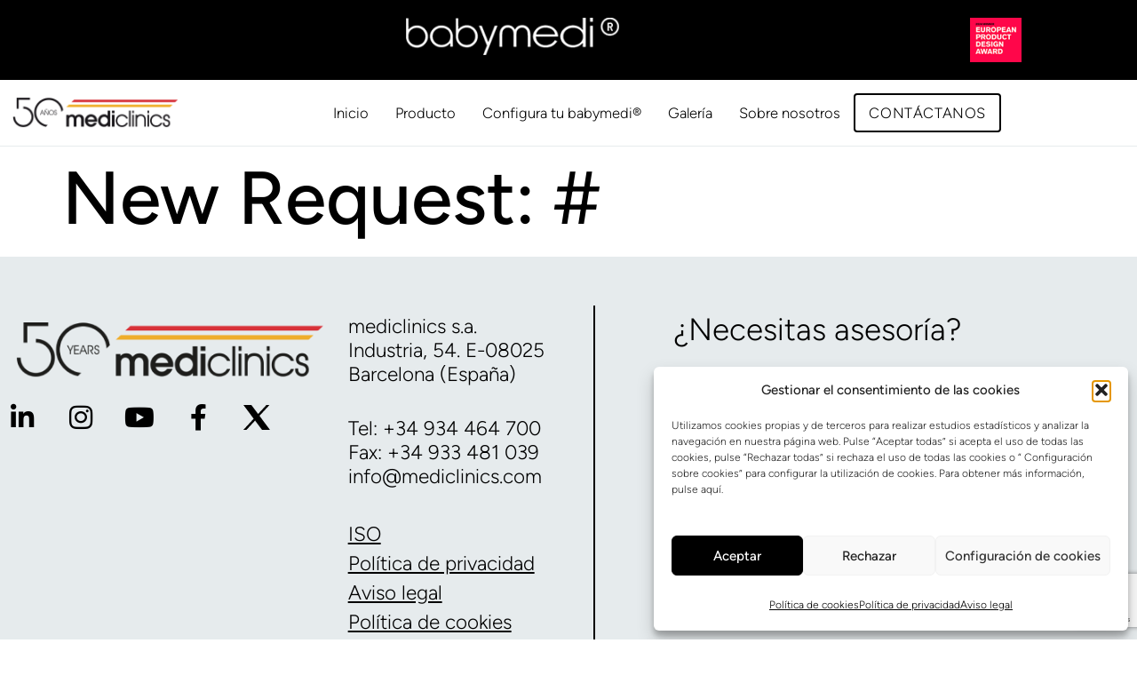

--- FILE ---
content_type: text/html; charset=utf-8
request_url: https://www.google.com/recaptcha/api2/anchor?ar=1&k=6Ld9vSUoAAAAAENqlDefmSfQ-SLi5Z1ZYgRmnAvJ&co=aHR0cHM6Ly93d3cuYmFieW1lZGkuZXM6NDQz&hl=en&v=PoyoqOPhxBO7pBk68S4YbpHZ&size=invisible&anchor-ms=20000&execute-ms=30000&cb=ljoi9lqinyvx
body_size: 48566
content:
<!DOCTYPE HTML><html dir="ltr" lang="en"><head><meta http-equiv="Content-Type" content="text/html; charset=UTF-8">
<meta http-equiv="X-UA-Compatible" content="IE=edge">
<title>reCAPTCHA</title>
<style type="text/css">
/* cyrillic-ext */
@font-face {
  font-family: 'Roboto';
  font-style: normal;
  font-weight: 400;
  font-stretch: 100%;
  src: url(//fonts.gstatic.com/s/roboto/v48/KFO7CnqEu92Fr1ME7kSn66aGLdTylUAMa3GUBHMdazTgWw.woff2) format('woff2');
  unicode-range: U+0460-052F, U+1C80-1C8A, U+20B4, U+2DE0-2DFF, U+A640-A69F, U+FE2E-FE2F;
}
/* cyrillic */
@font-face {
  font-family: 'Roboto';
  font-style: normal;
  font-weight: 400;
  font-stretch: 100%;
  src: url(//fonts.gstatic.com/s/roboto/v48/KFO7CnqEu92Fr1ME7kSn66aGLdTylUAMa3iUBHMdazTgWw.woff2) format('woff2');
  unicode-range: U+0301, U+0400-045F, U+0490-0491, U+04B0-04B1, U+2116;
}
/* greek-ext */
@font-face {
  font-family: 'Roboto';
  font-style: normal;
  font-weight: 400;
  font-stretch: 100%;
  src: url(//fonts.gstatic.com/s/roboto/v48/KFO7CnqEu92Fr1ME7kSn66aGLdTylUAMa3CUBHMdazTgWw.woff2) format('woff2');
  unicode-range: U+1F00-1FFF;
}
/* greek */
@font-face {
  font-family: 'Roboto';
  font-style: normal;
  font-weight: 400;
  font-stretch: 100%;
  src: url(//fonts.gstatic.com/s/roboto/v48/KFO7CnqEu92Fr1ME7kSn66aGLdTylUAMa3-UBHMdazTgWw.woff2) format('woff2');
  unicode-range: U+0370-0377, U+037A-037F, U+0384-038A, U+038C, U+038E-03A1, U+03A3-03FF;
}
/* math */
@font-face {
  font-family: 'Roboto';
  font-style: normal;
  font-weight: 400;
  font-stretch: 100%;
  src: url(//fonts.gstatic.com/s/roboto/v48/KFO7CnqEu92Fr1ME7kSn66aGLdTylUAMawCUBHMdazTgWw.woff2) format('woff2');
  unicode-range: U+0302-0303, U+0305, U+0307-0308, U+0310, U+0312, U+0315, U+031A, U+0326-0327, U+032C, U+032F-0330, U+0332-0333, U+0338, U+033A, U+0346, U+034D, U+0391-03A1, U+03A3-03A9, U+03B1-03C9, U+03D1, U+03D5-03D6, U+03F0-03F1, U+03F4-03F5, U+2016-2017, U+2034-2038, U+203C, U+2040, U+2043, U+2047, U+2050, U+2057, U+205F, U+2070-2071, U+2074-208E, U+2090-209C, U+20D0-20DC, U+20E1, U+20E5-20EF, U+2100-2112, U+2114-2115, U+2117-2121, U+2123-214F, U+2190, U+2192, U+2194-21AE, U+21B0-21E5, U+21F1-21F2, U+21F4-2211, U+2213-2214, U+2216-22FF, U+2308-230B, U+2310, U+2319, U+231C-2321, U+2336-237A, U+237C, U+2395, U+239B-23B7, U+23D0, U+23DC-23E1, U+2474-2475, U+25AF, U+25B3, U+25B7, U+25BD, U+25C1, U+25CA, U+25CC, U+25FB, U+266D-266F, U+27C0-27FF, U+2900-2AFF, U+2B0E-2B11, U+2B30-2B4C, U+2BFE, U+3030, U+FF5B, U+FF5D, U+1D400-1D7FF, U+1EE00-1EEFF;
}
/* symbols */
@font-face {
  font-family: 'Roboto';
  font-style: normal;
  font-weight: 400;
  font-stretch: 100%;
  src: url(//fonts.gstatic.com/s/roboto/v48/KFO7CnqEu92Fr1ME7kSn66aGLdTylUAMaxKUBHMdazTgWw.woff2) format('woff2');
  unicode-range: U+0001-000C, U+000E-001F, U+007F-009F, U+20DD-20E0, U+20E2-20E4, U+2150-218F, U+2190, U+2192, U+2194-2199, U+21AF, U+21E6-21F0, U+21F3, U+2218-2219, U+2299, U+22C4-22C6, U+2300-243F, U+2440-244A, U+2460-24FF, U+25A0-27BF, U+2800-28FF, U+2921-2922, U+2981, U+29BF, U+29EB, U+2B00-2BFF, U+4DC0-4DFF, U+FFF9-FFFB, U+10140-1018E, U+10190-1019C, U+101A0, U+101D0-101FD, U+102E0-102FB, U+10E60-10E7E, U+1D2C0-1D2D3, U+1D2E0-1D37F, U+1F000-1F0FF, U+1F100-1F1AD, U+1F1E6-1F1FF, U+1F30D-1F30F, U+1F315, U+1F31C, U+1F31E, U+1F320-1F32C, U+1F336, U+1F378, U+1F37D, U+1F382, U+1F393-1F39F, U+1F3A7-1F3A8, U+1F3AC-1F3AF, U+1F3C2, U+1F3C4-1F3C6, U+1F3CA-1F3CE, U+1F3D4-1F3E0, U+1F3ED, U+1F3F1-1F3F3, U+1F3F5-1F3F7, U+1F408, U+1F415, U+1F41F, U+1F426, U+1F43F, U+1F441-1F442, U+1F444, U+1F446-1F449, U+1F44C-1F44E, U+1F453, U+1F46A, U+1F47D, U+1F4A3, U+1F4B0, U+1F4B3, U+1F4B9, U+1F4BB, U+1F4BF, U+1F4C8-1F4CB, U+1F4D6, U+1F4DA, U+1F4DF, U+1F4E3-1F4E6, U+1F4EA-1F4ED, U+1F4F7, U+1F4F9-1F4FB, U+1F4FD-1F4FE, U+1F503, U+1F507-1F50B, U+1F50D, U+1F512-1F513, U+1F53E-1F54A, U+1F54F-1F5FA, U+1F610, U+1F650-1F67F, U+1F687, U+1F68D, U+1F691, U+1F694, U+1F698, U+1F6AD, U+1F6B2, U+1F6B9-1F6BA, U+1F6BC, U+1F6C6-1F6CF, U+1F6D3-1F6D7, U+1F6E0-1F6EA, U+1F6F0-1F6F3, U+1F6F7-1F6FC, U+1F700-1F7FF, U+1F800-1F80B, U+1F810-1F847, U+1F850-1F859, U+1F860-1F887, U+1F890-1F8AD, U+1F8B0-1F8BB, U+1F8C0-1F8C1, U+1F900-1F90B, U+1F93B, U+1F946, U+1F984, U+1F996, U+1F9E9, U+1FA00-1FA6F, U+1FA70-1FA7C, U+1FA80-1FA89, U+1FA8F-1FAC6, U+1FACE-1FADC, U+1FADF-1FAE9, U+1FAF0-1FAF8, U+1FB00-1FBFF;
}
/* vietnamese */
@font-face {
  font-family: 'Roboto';
  font-style: normal;
  font-weight: 400;
  font-stretch: 100%;
  src: url(//fonts.gstatic.com/s/roboto/v48/KFO7CnqEu92Fr1ME7kSn66aGLdTylUAMa3OUBHMdazTgWw.woff2) format('woff2');
  unicode-range: U+0102-0103, U+0110-0111, U+0128-0129, U+0168-0169, U+01A0-01A1, U+01AF-01B0, U+0300-0301, U+0303-0304, U+0308-0309, U+0323, U+0329, U+1EA0-1EF9, U+20AB;
}
/* latin-ext */
@font-face {
  font-family: 'Roboto';
  font-style: normal;
  font-weight: 400;
  font-stretch: 100%;
  src: url(//fonts.gstatic.com/s/roboto/v48/KFO7CnqEu92Fr1ME7kSn66aGLdTylUAMa3KUBHMdazTgWw.woff2) format('woff2');
  unicode-range: U+0100-02BA, U+02BD-02C5, U+02C7-02CC, U+02CE-02D7, U+02DD-02FF, U+0304, U+0308, U+0329, U+1D00-1DBF, U+1E00-1E9F, U+1EF2-1EFF, U+2020, U+20A0-20AB, U+20AD-20C0, U+2113, U+2C60-2C7F, U+A720-A7FF;
}
/* latin */
@font-face {
  font-family: 'Roboto';
  font-style: normal;
  font-weight: 400;
  font-stretch: 100%;
  src: url(//fonts.gstatic.com/s/roboto/v48/KFO7CnqEu92Fr1ME7kSn66aGLdTylUAMa3yUBHMdazQ.woff2) format('woff2');
  unicode-range: U+0000-00FF, U+0131, U+0152-0153, U+02BB-02BC, U+02C6, U+02DA, U+02DC, U+0304, U+0308, U+0329, U+2000-206F, U+20AC, U+2122, U+2191, U+2193, U+2212, U+2215, U+FEFF, U+FFFD;
}
/* cyrillic-ext */
@font-face {
  font-family: 'Roboto';
  font-style: normal;
  font-weight: 500;
  font-stretch: 100%;
  src: url(//fonts.gstatic.com/s/roboto/v48/KFO7CnqEu92Fr1ME7kSn66aGLdTylUAMa3GUBHMdazTgWw.woff2) format('woff2');
  unicode-range: U+0460-052F, U+1C80-1C8A, U+20B4, U+2DE0-2DFF, U+A640-A69F, U+FE2E-FE2F;
}
/* cyrillic */
@font-face {
  font-family: 'Roboto';
  font-style: normal;
  font-weight: 500;
  font-stretch: 100%;
  src: url(//fonts.gstatic.com/s/roboto/v48/KFO7CnqEu92Fr1ME7kSn66aGLdTylUAMa3iUBHMdazTgWw.woff2) format('woff2');
  unicode-range: U+0301, U+0400-045F, U+0490-0491, U+04B0-04B1, U+2116;
}
/* greek-ext */
@font-face {
  font-family: 'Roboto';
  font-style: normal;
  font-weight: 500;
  font-stretch: 100%;
  src: url(//fonts.gstatic.com/s/roboto/v48/KFO7CnqEu92Fr1ME7kSn66aGLdTylUAMa3CUBHMdazTgWw.woff2) format('woff2');
  unicode-range: U+1F00-1FFF;
}
/* greek */
@font-face {
  font-family: 'Roboto';
  font-style: normal;
  font-weight: 500;
  font-stretch: 100%;
  src: url(//fonts.gstatic.com/s/roboto/v48/KFO7CnqEu92Fr1ME7kSn66aGLdTylUAMa3-UBHMdazTgWw.woff2) format('woff2');
  unicode-range: U+0370-0377, U+037A-037F, U+0384-038A, U+038C, U+038E-03A1, U+03A3-03FF;
}
/* math */
@font-face {
  font-family: 'Roboto';
  font-style: normal;
  font-weight: 500;
  font-stretch: 100%;
  src: url(//fonts.gstatic.com/s/roboto/v48/KFO7CnqEu92Fr1ME7kSn66aGLdTylUAMawCUBHMdazTgWw.woff2) format('woff2');
  unicode-range: U+0302-0303, U+0305, U+0307-0308, U+0310, U+0312, U+0315, U+031A, U+0326-0327, U+032C, U+032F-0330, U+0332-0333, U+0338, U+033A, U+0346, U+034D, U+0391-03A1, U+03A3-03A9, U+03B1-03C9, U+03D1, U+03D5-03D6, U+03F0-03F1, U+03F4-03F5, U+2016-2017, U+2034-2038, U+203C, U+2040, U+2043, U+2047, U+2050, U+2057, U+205F, U+2070-2071, U+2074-208E, U+2090-209C, U+20D0-20DC, U+20E1, U+20E5-20EF, U+2100-2112, U+2114-2115, U+2117-2121, U+2123-214F, U+2190, U+2192, U+2194-21AE, U+21B0-21E5, U+21F1-21F2, U+21F4-2211, U+2213-2214, U+2216-22FF, U+2308-230B, U+2310, U+2319, U+231C-2321, U+2336-237A, U+237C, U+2395, U+239B-23B7, U+23D0, U+23DC-23E1, U+2474-2475, U+25AF, U+25B3, U+25B7, U+25BD, U+25C1, U+25CA, U+25CC, U+25FB, U+266D-266F, U+27C0-27FF, U+2900-2AFF, U+2B0E-2B11, U+2B30-2B4C, U+2BFE, U+3030, U+FF5B, U+FF5D, U+1D400-1D7FF, U+1EE00-1EEFF;
}
/* symbols */
@font-face {
  font-family: 'Roboto';
  font-style: normal;
  font-weight: 500;
  font-stretch: 100%;
  src: url(//fonts.gstatic.com/s/roboto/v48/KFO7CnqEu92Fr1ME7kSn66aGLdTylUAMaxKUBHMdazTgWw.woff2) format('woff2');
  unicode-range: U+0001-000C, U+000E-001F, U+007F-009F, U+20DD-20E0, U+20E2-20E4, U+2150-218F, U+2190, U+2192, U+2194-2199, U+21AF, U+21E6-21F0, U+21F3, U+2218-2219, U+2299, U+22C4-22C6, U+2300-243F, U+2440-244A, U+2460-24FF, U+25A0-27BF, U+2800-28FF, U+2921-2922, U+2981, U+29BF, U+29EB, U+2B00-2BFF, U+4DC0-4DFF, U+FFF9-FFFB, U+10140-1018E, U+10190-1019C, U+101A0, U+101D0-101FD, U+102E0-102FB, U+10E60-10E7E, U+1D2C0-1D2D3, U+1D2E0-1D37F, U+1F000-1F0FF, U+1F100-1F1AD, U+1F1E6-1F1FF, U+1F30D-1F30F, U+1F315, U+1F31C, U+1F31E, U+1F320-1F32C, U+1F336, U+1F378, U+1F37D, U+1F382, U+1F393-1F39F, U+1F3A7-1F3A8, U+1F3AC-1F3AF, U+1F3C2, U+1F3C4-1F3C6, U+1F3CA-1F3CE, U+1F3D4-1F3E0, U+1F3ED, U+1F3F1-1F3F3, U+1F3F5-1F3F7, U+1F408, U+1F415, U+1F41F, U+1F426, U+1F43F, U+1F441-1F442, U+1F444, U+1F446-1F449, U+1F44C-1F44E, U+1F453, U+1F46A, U+1F47D, U+1F4A3, U+1F4B0, U+1F4B3, U+1F4B9, U+1F4BB, U+1F4BF, U+1F4C8-1F4CB, U+1F4D6, U+1F4DA, U+1F4DF, U+1F4E3-1F4E6, U+1F4EA-1F4ED, U+1F4F7, U+1F4F9-1F4FB, U+1F4FD-1F4FE, U+1F503, U+1F507-1F50B, U+1F50D, U+1F512-1F513, U+1F53E-1F54A, U+1F54F-1F5FA, U+1F610, U+1F650-1F67F, U+1F687, U+1F68D, U+1F691, U+1F694, U+1F698, U+1F6AD, U+1F6B2, U+1F6B9-1F6BA, U+1F6BC, U+1F6C6-1F6CF, U+1F6D3-1F6D7, U+1F6E0-1F6EA, U+1F6F0-1F6F3, U+1F6F7-1F6FC, U+1F700-1F7FF, U+1F800-1F80B, U+1F810-1F847, U+1F850-1F859, U+1F860-1F887, U+1F890-1F8AD, U+1F8B0-1F8BB, U+1F8C0-1F8C1, U+1F900-1F90B, U+1F93B, U+1F946, U+1F984, U+1F996, U+1F9E9, U+1FA00-1FA6F, U+1FA70-1FA7C, U+1FA80-1FA89, U+1FA8F-1FAC6, U+1FACE-1FADC, U+1FADF-1FAE9, U+1FAF0-1FAF8, U+1FB00-1FBFF;
}
/* vietnamese */
@font-face {
  font-family: 'Roboto';
  font-style: normal;
  font-weight: 500;
  font-stretch: 100%;
  src: url(//fonts.gstatic.com/s/roboto/v48/KFO7CnqEu92Fr1ME7kSn66aGLdTylUAMa3OUBHMdazTgWw.woff2) format('woff2');
  unicode-range: U+0102-0103, U+0110-0111, U+0128-0129, U+0168-0169, U+01A0-01A1, U+01AF-01B0, U+0300-0301, U+0303-0304, U+0308-0309, U+0323, U+0329, U+1EA0-1EF9, U+20AB;
}
/* latin-ext */
@font-face {
  font-family: 'Roboto';
  font-style: normal;
  font-weight: 500;
  font-stretch: 100%;
  src: url(//fonts.gstatic.com/s/roboto/v48/KFO7CnqEu92Fr1ME7kSn66aGLdTylUAMa3KUBHMdazTgWw.woff2) format('woff2');
  unicode-range: U+0100-02BA, U+02BD-02C5, U+02C7-02CC, U+02CE-02D7, U+02DD-02FF, U+0304, U+0308, U+0329, U+1D00-1DBF, U+1E00-1E9F, U+1EF2-1EFF, U+2020, U+20A0-20AB, U+20AD-20C0, U+2113, U+2C60-2C7F, U+A720-A7FF;
}
/* latin */
@font-face {
  font-family: 'Roboto';
  font-style: normal;
  font-weight: 500;
  font-stretch: 100%;
  src: url(//fonts.gstatic.com/s/roboto/v48/KFO7CnqEu92Fr1ME7kSn66aGLdTylUAMa3yUBHMdazQ.woff2) format('woff2');
  unicode-range: U+0000-00FF, U+0131, U+0152-0153, U+02BB-02BC, U+02C6, U+02DA, U+02DC, U+0304, U+0308, U+0329, U+2000-206F, U+20AC, U+2122, U+2191, U+2193, U+2212, U+2215, U+FEFF, U+FFFD;
}
/* cyrillic-ext */
@font-face {
  font-family: 'Roboto';
  font-style: normal;
  font-weight: 900;
  font-stretch: 100%;
  src: url(//fonts.gstatic.com/s/roboto/v48/KFO7CnqEu92Fr1ME7kSn66aGLdTylUAMa3GUBHMdazTgWw.woff2) format('woff2');
  unicode-range: U+0460-052F, U+1C80-1C8A, U+20B4, U+2DE0-2DFF, U+A640-A69F, U+FE2E-FE2F;
}
/* cyrillic */
@font-face {
  font-family: 'Roboto';
  font-style: normal;
  font-weight: 900;
  font-stretch: 100%;
  src: url(//fonts.gstatic.com/s/roboto/v48/KFO7CnqEu92Fr1ME7kSn66aGLdTylUAMa3iUBHMdazTgWw.woff2) format('woff2');
  unicode-range: U+0301, U+0400-045F, U+0490-0491, U+04B0-04B1, U+2116;
}
/* greek-ext */
@font-face {
  font-family: 'Roboto';
  font-style: normal;
  font-weight: 900;
  font-stretch: 100%;
  src: url(//fonts.gstatic.com/s/roboto/v48/KFO7CnqEu92Fr1ME7kSn66aGLdTylUAMa3CUBHMdazTgWw.woff2) format('woff2');
  unicode-range: U+1F00-1FFF;
}
/* greek */
@font-face {
  font-family: 'Roboto';
  font-style: normal;
  font-weight: 900;
  font-stretch: 100%;
  src: url(//fonts.gstatic.com/s/roboto/v48/KFO7CnqEu92Fr1ME7kSn66aGLdTylUAMa3-UBHMdazTgWw.woff2) format('woff2');
  unicode-range: U+0370-0377, U+037A-037F, U+0384-038A, U+038C, U+038E-03A1, U+03A3-03FF;
}
/* math */
@font-face {
  font-family: 'Roboto';
  font-style: normal;
  font-weight: 900;
  font-stretch: 100%;
  src: url(//fonts.gstatic.com/s/roboto/v48/KFO7CnqEu92Fr1ME7kSn66aGLdTylUAMawCUBHMdazTgWw.woff2) format('woff2');
  unicode-range: U+0302-0303, U+0305, U+0307-0308, U+0310, U+0312, U+0315, U+031A, U+0326-0327, U+032C, U+032F-0330, U+0332-0333, U+0338, U+033A, U+0346, U+034D, U+0391-03A1, U+03A3-03A9, U+03B1-03C9, U+03D1, U+03D5-03D6, U+03F0-03F1, U+03F4-03F5, U+2016-2017, U+2034-2038, U+203C, U+2040, U+2043, U+2047, U+2050, U+2057, U+205F, U+2070-2071, U+2074-208E, U+2090-209C, U+20D0-20DC, U+20E1, U+20E5-20EF, U+2100-2112, U+2114-2115, U+2117-2121, U+2123-214F, U+2190, U+2192, U+2194-21AE, U+21B0-21E5, U+21F1-21F2, U+21F4-2211, U+2213-2214, U+2216-22FF, U+2308-230B, U+2310, U+2319, U+231C-2321, U+2336-237A, U+237C, U+2395, U+239B-23B7, U+23D0, U+23DC-23E1, U+2474-2475, U+25AF, U+25B3, U+25B7, U+25BD, U+25C1, U+25CA, U+25CC, U+25FB, U+266D-266F, U+27C0-27FF, U+2900-2AFF, U+2B0E-2B11, U+2B30-2B4C, U+2BFE, U+3030, U+FF5B, U+FF5D, U+1D400-1D7FF, U+1EE00-1EEFF;
}
/* symbols */
@font-face {
  font-family: 'Roboto';
  font-style: normal;
  font-weight: 900;
  font-stretch: 100%;
  src: url(//fonts.gstatic.com/s/roboto/v48/KFO7CnqEu92Fr1ME7kSn66aGLdTylUAMaxKUBHMdazTgWw.woff2) format('woff2');
  unicode-range: U+0001-000C, U+000E-001F, U+007F-009F, U+20DD-20E0, U+20E2-20E4, U+2150-218F, U+2190, U+2192, U+2194-2199, U+21AF, U+21E6-21F0, U+21F3, U+2218-2219, U+2299, U+22C4-22C6, U+2300-243F, U+2440-244A, U+2460-24FF, U+25A0-27BF, U+2800-28FF, U+2921-2922, U+2981, U+29BF, U+29EB, U+2B00-2BFF, U+4DC0-4DFF, U+FFF9-FFFB, U+10140-1018E, U+10190-1019C, U+101A0, U+101D0-101FD, U+102E0-102FB, U+10E60-10E7E, U+1D2C0-1D2D3, U+1D2E0-1D37F, U+1F000-1F0FF, U+1F100-1F1AD, U+1F1E6-1F1FF, U+1F30D-1F30F, U+1F315, U+1F31C, U+1F31E, U+1F320-1F32C, U+1F336, U+1F378, U+1F37D, U+1F382, U+1F393-1F39F, U+1F3A7-1F3A8, U+1F3AC-1F3AF, U+1F3C2, U+1F3C4-1F3C6, U+1F3CA-1F3CE, U+1F3D4-1F3E0, U+1F3ED, U+1F3F1-1F3F3, U+1F3F5-1F3F7, U+1F408, U+1F415, U+1F41F, U+1F426, U+1F43F, U+1F441-1F442, U+1F444, U+1F446-1F449, U+1F44C-1F44E, U+1F453, U+1F46A, U+1F47D, U+1F4A3, U+1F4B0, U+1F4B3, U+1F4B9, U+1F4BB, U+1F4BF, U+1F4C8-1F4CB, U+1F4D6, U+1F4DA, U+1F4DF, U+1F4E3-1F4E6, U+1F4EA-1F4ED, U+1F4F7, U+1F4F9-1F4FB, U+1F4FD-1F4FE, U+1F503, U+1F507-1F50B, U+1F50D, U+1F512-1F513, U+1F53E-1F54A, U+1F54F-1F5FA, U+1F610, U+1F650-1F67F, U+1F687, U+1F68D, U+1F691, U+1F694, U+1F698, U+1F6AD, U+1F6B2, U+1F6B9-1F6BA, U+1F6BC, U+1F6C6-1F6CF, U+1F6D3-1F6D7, U+1F6E0-1F6EA, U+1F6F0-1F6F3, U+1F6F7-1F6FC, U+1F700-1F7FF, U+1F800-1F80B, U+1F810-1F847, U+1F850-1F859, U+1F860-1F887, U+1F890-1F8AD, U+1F8B0-1F8BB, U+1F8C0-1F8C1, U+1F900-1F90B, U+1F93B, U+1F946, U+1F984, U+1F996, U+1F9E9, U+1FA00-1FA6F, U+1FA70-1FA7C, U+1FA80-1FA89, U+1FA8F-1FAC6, U+1FACE-1FADC, U+1FADF-1FAE9, U+1FAF0-1FAF8, U+1FB00-1FBFF;
}
/* vietnamese */
@font-face {
  font-family: 'Roboto';
  font-style: normal;
  font-weight: 900;
  font-stretch: 100%;
  src: url(//fonts.gstatic.com/s/roboto/v48/KFO7CnqEu92Fr1ME7kSn66aGLdTylUAMa3OUBHMdazTgWw.woff2) format('woff2');
  unicode-range: U+0102-0103, U+0110-0111, U+0128-0129, U+0168-0169, U+01A0-01A1, U+01AF-01B0, U+0300-0301, U+0303-0304, U+0308-0309, U+0323, U+0329, U+1EA0-1EF9, U+20AB;
}
/* latin-ext */
@font-face {
  font-family: 'Roboto';
  font-style: normal;
  font-weight: 900;
  font-stretch: 100%;
  src: url(//fonts.gstatic.com/s/roboto/v48/KFO7CnqEu92Fr1ME7kSn66aGLdTylUAMa3KUBHMdazTgWw.woff2) format('woff2');
  unicode-range: U+0100-02BA, U+02BD-02C5, U+02C7-02CC, U+02CE-02D7, U+02DD-02FF, U+0304, U+0308, U+0329, U+1D00-1DBF, U+1E00-1E9F, U+1EF2-1EFF, U+2020, U+20A0-20AB, U+20AD-20C0, U+2113, U+2C60-2C7F, U+A720-A7FF;
}
/* latin */
@font-face {
  font-family: 'Roboto';
  font-style: normal;
  font-weight: 900;
  font-stretch: 100%;
  src: url(//fonts.gstatic.com/s/roboto/v48/KFO7CnqEu92Fr1ME7kSn66aGLdTylUAMa3yUBHMdazQ.woff2) format('woff2');
  unicode-range: U+0000-00FF, U+0131, U+0152-0153, U+02BB-02BC, U+02C6, U+02DA, U+02DC, U+0304, U+0308, U+0329, U+2000-206F, U+20AC, U+2122, U+2191, U+2193, U+2212, U+2215, U+FEFF, U+FFFD;
}

</style>
<link rel="stylesheet" type="text/css" href="https://www.gstatic.com/recaptcha/releases/PoyoqOPhxBO7pBk68S4YbpHZ/styles__ltr.css">
<script nonce="HbLOu0Ln8DkYDjwbGLAZeQ" type="text/javascript">window['__recaptcha_api'] = 'https://www.google.com/recaptcha/api2/';</script>
<script type="text/javascript" src="https://www.gstatic.com/recaptcha/releases/PoyoqOPhxBO7pBk68S4YbpHZ/recaptcha__en.js" nonce="HbLOu0Ln8DkYDjwbGLAZeQ">
      
    </script></head>
<body><div id="rc-anchor-alert" class="rc-anchor-alert"></div>
<input type="hidden" id="recaptcha-token" value="[base64]">
<script type="text/javascript" nonce="HbLOu0Ln8DkYDjwbGLAZeQ">
      recaptcha.anchor.Main.init("[\x22ainput\x22,[\x22bgdata\x22,\x22\x22,\[base64]/[base64]/[base64]/KE4oMTI0LHYsdi5HKSxMWihsLHYpKTpOKDEyNCx2LGwpLFYpLHYpLFQpKSxGKDE3MSx2KX0scjc9ZnVuY3Rpb24obCl7cmV0dXJuIGx9LEM9ZnVuY3Rpb24obCxWLHYpe04odixsLFYpLFZbYWtdPTI3OTZ9LG49ZnVuY3Rpb24obCxWKXtWLlg9KChWLlg/[base64]/[base64]/[base64]/[base64]/[base64]/[base64]/[base64]/[base64]/[base64]/[base64]/[base64]\\u003d\x22,\[base64]\x22,\[base64]/wrs9w7TClcOKw6wFKyvCj8Otw6HCtA7DmcK3B8Obw7nDt8Ouw4TDqsKpw67DjhMxO0k0K8OvYQ/DtDDCnlcaQlAaQsOCw5XDt8KDY8K+w4ghE8KVJ8KzwqAjwrIffMKBw7oewp7CrGIGQXM+woXCrXzDhsKAJXjCrMKEwqE5wp3CqR/DjS4/w5IHP8K/[base64]/DiiJqL1XCp2/[base64]/Cr13DogUXw5B1w7TDssK4wonCjMK/w7PDh0HCqsKhA3XCuMOGO8KSwqE7OcKhRMOQwpYJw4IrEynDvBDClV8CVcKhL0rCoyLDgVkKSThywrIhwpZhwpM9w5bDjk7Cj8Kww4oDWMK9fXzCtCQhwprDpMOmc15TSsOSOcOFXXHDqcK9SBpZw6EMDsKcQ8KBEm9LKcOMw5rDinxfwpYnwqjCnH/DpVHCvQg+U0bCu8OgwpTCgcKuRUbCs8OcSSkZPSM4w4rCh8KFOMKZAwTChsOcBSVsch8qw7Q8YMKIwrDCscO7w5s6XsKvZ08+wq/CrR1FesOowqTCq1YlHi8mw6rDlsO2NsOHw5/ClSQiE8KyVVLDrw7Csm4lw58cJ8OAasOAwrbClRHDuHshDMOpwqxvRcO+w6XDv8KTw7F/FUgDwqLChcOkQghdZjHCvyQfd8OJXMKZKX14w4zDhi7DisKMWMOtdMKXGMOEdMKWCcOFwpN/wqpJGE/[base64]/[base64]/DpcO1w47CtQTDiMKHw5Q2bcOaQAPCo8Otw4dRUU9Yw64+ZcOowq7CqFjDq8O6w6DCvD3CksOBXHDDgn/CvBLClRpAL8K/X8KdWMKKTMKpw5BCXMKWZGtYwqh5EcKqw4DDgj8SP0pbT3UXw6bDh8Kfw4UeeMONPjkpXzdWR8KZHn5nLhJjBSZAwqIIb8OPwrEwwpvCvcO7wrJcTgRzFMKlw6pCwr7DlMOGTcOYQ8OTw6zCpsK2CW0owpXCk8KNI8K3ScKqwp/CicOsw7xDcWogesO6cwVQFH4Vw4nCm8KZTxpHZnNtIcKLwq9iw4JKw6Mawo0Kw4bCsUgUCsOIw6UEesKlwpXDgC8Dw4TDlinCqsK8c1nCusOAFi4aw60tw5t0w7QZQcK/UcKjLlnChMOPKsK6cAcwXsOpwog3w6dbMcK/OXoswrvCnm0rHMKsLE/Cin3DoMKFwqrClElEbsK5N8KkOifDu8OUFBjCucKYYWrChMOOd2vDlsOfPA3CoSHDoSjCnxbDq0/DpBQFwprCmMK6F8Kxw5EVwrFJwr7Cj8KkEXp3LhtYwpPDk8Kfw5YHwoPCqmzChD1xA0TCp8K8cB3Dn8K1LUTCscK1clDDuRrCr8OGFwnCmRjDjcKDwq8tecOKJHlfw5V1wrnCksK3w4BIBBE9w7/DvMKuDMOIwrDDk8O7wrhxwr4obkdpDlzDmcKKbzvDo8OVwo/Dm3/[base64]/CscOTw7dWwow4PMKvTS9Pw4/CssKHenF8TyvCrcK/NiLChEgLPMKjFMOYcVgTwoDCn8KawpLDgTcDecO9w4/ChcKww7oMw5Rsw5BwwrjDvsOFWsO6ZcOww74Tw59oAMK/Gnsuw47CvQQfw6PCmyEcwrLDr1PCn1NNw6vCnsO4wo99aSnDoMOIwr1cLsOVY8KOw7YjA8OlCU4gVnPDhsKSQcOVYMO2KlJKUcOiE8KdQ1A4aC7DpMOhwoBgXMKYbVcVIW91w7/Cq8OMWmPDvhTDtSzDhhzCvMKzwroUBsO/wqTCvzjCt8OEVCTDnVMncRFRYsO5b8KaeD/DvzVyw7sYTwDDq8Kqw4vCr8OnPQ0mwoXDs1FiRzHCqsKUw67CqcOYw6LDl8KFw5jDl8OEw4ZWUzTDqsKREyp/A8K9w5Bdw7vDicOvwqHDvXbDtMKxwqnCi8KPwowZOsK6Ln3Ds8KLYcKwYcOiw7LDmTpkwohYwr8EWMKWIw/[base64]/DvGVxQMO7w7nDrsKABMOmccOfwrklCUPCpBDDgzNdAzBwd3hgMUcrwoIZw7NUwpjCisK8csKnw73Dl2VEGF0mdcKXVj7DgcKzw7PDnMKSa3jChsOYPXrDrMKoJW/[base64]/DlsONwoV0QDB2wpVDwrASNWTCpMKBeCNQMUEPwoXDs8OcLDLCilfDlHk8ZMOxUMO3wrsQwqHDnsOzwp3ChcOXw6cQHcOwwp17OsOHw4HCkEzClsOywrnCmllUw6/[base64]/[base64]/DkWprwqXCtjbChMObaklZNcONw4HCr8KVw7wkNcK9w6nCjRXCngTDo3gXw6FxZXY+w45hwqoew4krH8K+ch3DjsOeR1DDq1XCshjDkMKCTwARw5TCgMOQehHDs8KmYsK/wpIYLsOZw44RaGB+HSVfwpDDvcOFUcK+w47DvcOgZcOvw4BhAcO9BGDCjW/DtmvCqMK2wrDChQoWwqlCE8K4D8K6PsKgMsO/Zw7Dh8OSwqg6FRDDtwxHw7DCgApMw4ZcQFdtw6khw7lfw6rCksKsZsKzShILw7A3PMO+wp3ChMOPUn/CuE0Kw6Ihw6PDgsOCWljDl8OsWHTDhcKEwpDCqMOrw5LCs8KjasKXLl3CgMOOPMKtwqtlTjnDlsKzwow4JsKnwrfDqiIRbMOMUcKSwpvDtcKxPy/Cq8K0NsKAw6PDmlfCuzfDksKNNj4iwo3DjsO9Xh4Uw4dSwo8pSsOFwqwVA8KHwofDixfCiwggQMKmwrzCniFxw4nCmA1dw55Fw5Y6wrUbBFzCixXCvkrDgMOqYsO2CcKcwpvClcKtwp0/wojDt8KgLsOWw4dZw4pSTRUGIx9nwqnCjcKaXwjDn8KZccKAF8KAI1vDpcO2w5jDg1gvMQnCisKSQ8O8wq4lXhrCt159wr3DhzDCoFHDucOOC8Ogd17DhxfCuxPDl8OrwpjCrcKYw5/[base64]/[base64]/Cik90O8OgWMKeNWdgPyrDu0Mlw5c/wrfDkWJIwog0w4ZkGU7DncKvwpjDksORRsOsVcO+d1/[base64]/CnSgrdwBXwqvCn3JdcCRNI8KLXMKew7sbwrpQPcK0OmjCjFzDpsKfEm/DhCk6EcKZwrPDsG/DmcKPwrlQARnDlcO0wpTDvgMgw7zCrQPDhsOuw43Dqy3DhlnCgcKcw79zXMO/NMKGwr1DeQvDgmsOUMKvwqwTwp7ClEjDt2XCvMOIwpXDuGLCkcKJw7rCssKBU3BhC8KjwqzDrsK0FGHDmWzCpsKZQmLChMK+U8OEw6PDr2TDoMO7w5HCvhJSw68tw5TDl8OuwpzCq0tpIzzDsFzCuMKgLMKlYylhYVcsSMKcw5R3w7/CgiYEw7BVwphFDmFTw4EFGyvCn2jDmzlvwp1Ew77Cq8KLI8OgPjpKw6XCqMOwI198wrZTwqttWyTCrMOAw7EHHMOJwpfDrWd7O8Okw6/DiFsMw79kB8ObA0XCnFHDgMOHw6ZcwqzCqsKowqPDosKlYinCk8KWwr4ba8OMw4XDhiEMwo0GHSYOwqoCw5/DjMO9SgUYw4Qzw4XDrcOARsKLw45swpAqA8KLw7kTwovDsEJXGDc2wr99w77CpcKxwqXCkTBww7BfwpnDoFfDhsKawr4gYMOnKxTCsDMhbHnDjsOWAMKfwpJSelnDljA2DMKYw7jCiMKBw6XCmcKSwpzCoMOVBijCocKRWcKKwrXCrUdfUsO7wp/[base64]/CvkAQccKWw5fDhScXWBHCscOOw5QoU1scwq7Dlj/Don51JHdDw6PCiC81bmBjAVfCjVYAwp/[base64]/w7l+R2gHQXM4w4vDnwwKQcOYfVPClsOnRlDDqg7CocOow6YDw73DlcO5woEZdcKiw4kIwovCpmzCicKGwrk3acOtWzDDvsKPcjtDwoBbZzXCksK3w4fDksOVwog0dMKiJD4lw7oJwoJqw4TDhF8ENMOdw7fDg8Ovw4LCh8Kpw5LDjg0Kw7/Ci8KAw4wlAMKFwpsiw6HDqCbDhMKewrLChiQCwrVDw7rCj0rChcO/wq1CdsOsw6DCosOjaRjCqB5bw6nCmkR1TsOrw4s2R13DisKxVELCmcO9cMK9E8ONOsKaY3PCvcOPw5/CjsOkw6LCrnNYw6pmwo5Wwr01EsKmw6Z2fX/CusOwTFjCiSsKDBsBbA/DhcKJw57CocOxwrXCt0/Dt1E+NDHCljtQA8KFw5HDlMO1wprDo8O+JcKvXGzDvcKfw48bw6Z2CsOzdsOUT8KCwrlVXRdoT8OdfsO+wrvDh2NiNivDmsODHEddUcKzIsOrND8KCMOfwr0Iw4xLEVPDlEYZwqvDixFRZABxw6nDkcKVwrIGCkzDhsOlwq57cgNWw4FXw65KA8K/OTbDm8O9wp7Cki8NI8Ogwo0KwqUzdMOIIcO2w6V6Ej07Q8KDw4PCriLCiFEJwp0Jw7jCnsKww45uS2XCtkhIw6wHw6rDqMO9ZhxuwoXCo2gAHj5Xw4HDkMKaNMO/w7LDpcK3wrXDscKyw7k2wqFXawd+RcOpwr7Dkgs1w5nDtcKLYcKCw6nDhcKMworDosOdwpXDksKBwovCpy3DlGHClcKTwpJ3YcOAwrUrM0vDkAkbZRjDusOGSsKpS8OKw7rDkjNFY8KqEnPCk8KYAcO/wolHw5hgw7siYcKvwr59T8OEaBlBwpF5w5vDuWLDnVEPckrCgTrCrChFw4hMwpfDllVJw7vCgcKtw74TGXjCvXLDqcKydlzCisOxwqRNCMOAwoPDmzEzw6hMwpTCjcOIw4k5w4lNfG/Cvx4bw6dCwp/Dr8OdOEPCh0gbP3fCosOswpxyw77CnB/[base64]/AMKAJDg2SR7CocOpwp4AwqoCwokBUMOzw4jDtyRFwrwOP3JxwpQXwqUfBMKcM8OzwpjCssKew7UMw6XDncOqwrDCq8OJSgrDvQXDows8cRNvCl7CosO2cMKFT8KPDcOhN8OLTMOaEMOZw5jDtDopb8K/Ynwhw6PDnTfCvcO0wpfCkg7DuFENw5s7wrTClmwowr3CoMKSwpnDrG/Dn1vDqxLCmlNew5vCgUQ2C8KrBAPDisOhX8Kmw5PDlWwNWMKiNljCtmXCoiIyw6RGw5nChSjDsGvDt3TCoEJ0QsO3CMObIcO/QnbDpMOfwoxpw5nDu8OmwpfCj8OQwpTCjcOqwrjDncOiw4cIT2F1Si3CncKQEjpbwo0jwr4NwpPChhfCucOPIFvChVHCgV3CvEVLShfDsSJQSjE2w58Lw5YndwfDp8Ovw7zDrMOITQhuw70EIsKYw5oJwpFdU8K7w5PCuDkSw7hnwqjDkRN2w7ZZwrPDihXDuV/ClsOvwrvClcKzD8KqwovDuU40w6ktwoN7wqBoacOCw6lvCk5SOAfDgUfClsOaw7rDmiHDgMKfADnDtcK8woLCpcOHw4fCtcOHwq88wqE1wrdIQ2BSw4YFwqwOwr3Dix7Ci35AD3t2wobDuDBuw4/DuMO3wo/DiFxiaMKiw4tQwrDCqsOKOcKHBwDCiGPDpGXCtSR0w6pDwqHDlCFBfcOJWsKkd8K+w4FVP3hWMB/[base64]/DtEc0JUbDisOVwrjCjMOrR8OcFGdewociw4fCpMK4w6PDow8+Y1lKJx0Pw6FJwpEVw7Q8B8KTwoR/w6Ejwq/[base64]/[base64]/Dq8KvXcOlw6Rqw4LCnmTCusOpwpLCihXCjMKswpDDqkLDrlTCgMO5w7TDocKnYcKEOsKfwqV1AMKpw55Xw4DCpcOhXcKLw5vCkXF9w77CshwBw6ddwp3CpC4ywrbCtMOdw5FaFsK8LMOMVC/DtisOf3F1GcO2ZsOhwqwEIRHDqhzCjEXDkMOlwr7Djh81wofCsF3DoAHCq8KZOsOkW8Kewp3Dl8OUAMKrw6rCnsO4LcK1w4tjwrwoRMK1NsKOf8OIw4QuRm/DjMO3w4zDhGl6KWjCrsObeMOYwodVHMKQw4DDtcK0wrjCqcKfwrnClwzCp8KEa8K0OMK/[base64]/DpMOnw4YtwoLCtX9QDMOkdsKACGMSwrhyw5jDtcOKeMOzwo5AwoMNR8KVwoAPXzo7DsK+fsOJw4vCtMOudcO8ZGrCj3xvJn4pXjAqwr3DsMOLTMKpN8OLw7DDkRrCuGLCnixtwopVw4jDmDwzexw/csO6CUBTw63Cr1vCvcKHwr5SwrXCr8KBw4HCq8Kww6g7wonChnt+w6PDksKHw4DCvsO+w6fDljQrwr90w4bDpMOPwpHDi2/CrcOZwrFmSCQBNlbDsW1nZxfDqx3Cp1dcV8K8w7DDpVbClwJmJsK0w48TDcKNBwzCucKFwqR7A8OIDDXCgsOFwo/DucOUwrDCsQ3Co1MZU1Enw77DlsOZFcKNdWtcLMOUw7lww4TCksOowq7DqcKWwpnDo8K/NXTCsHA6wrFKw7rDmcKrbgLCqihNwrZ2w6XDkMOcwojCrl0gw5fClBs/woVBJ1nDqMKPw7DCicOIIDhSEUgSwrfCnsOIMkDDoTd8w67CnUJpwoPDkMO5TWbCiUDCrFDCpg7CscKoTcKgwpUDI8KHYMOuw5M0XMK/wohINsKIw4sgbybDkcK0esOcwpR4wpFdHcKYwovDpcO8wrXCjMOiHjlpYEBpw7UQcFfCtnJkw6fCrGIlVG3DncK7NQ49Il3CrsOYwrU2w6bDrlTDs2rDmnvCksOdfmkLH3kDaF8uasKPw61gMS58TcO+QMKNAMKEw7ckW2k2THRtwrPCnMKfaFtlRm/ClsK/w6c0w7zDvxAww4g8WjMyUMKnwrkNN8KMGlpJwr7DssKWwqwMwogiw4MyIcOBw5nCmMOqG8ObTFhnwqzCjcOIw5fDhmfDiF7DlcKZfMOFNnA3w4/Ch8KKwoB0O2AywpLDm0jCksOWfsKNwoFuaDzDlTbCt01BwqpRHh5Dw4RJw63Dk8KaBi7CnWPCrcOdSgPChgfDgcOOwrRfwq3DtMOpE07DgGcRCA/DhcOkwrfDocOzwoFzWcOgacK5woVmRBQ6e8OVwrIpw5ZNPW4iIhYYeMOkw7kbfxMuEHDCgMOEOsOlwpfDumHDp8KjZAXCsQzCoEFcVsOBw5cLwrDCj8K/woVrw4oIw6wWO0Y7aU8QMkvCnsK6b8K5dAYUKcKrwogRQMOfwodPLcKsHD1uwqV0E8OhwqfCv8OwXjsjwo5pw4/CghbCkcKCw6lMBhbCk8KTw63CpS1FOcK9wp/[base64]/f8OXwrnCo8KnwpgZwooLwp5mwpRgwqFEbFnDjAVkTDrCm8KFw48uZcO2wqQJw63DkynCuApYw5fCqsORwpwkw44eHcOTwpsgEWZhdsKMEj/DiB7ChMOIwp1BwoJuwr7CiFjCp0khUFJDJcOgw6bCuMOvwptBBGs5w5AwCifDq01OXlEZw6FCw6g8LsKFIcKsAWHCsMKla8OyW8KQWXbDiQ9SMx8/[base64]/b8K8KsOVPMKSScO9w57CvXnCgMKiRHoAwoplKsOONU9GIcK0LMO8w7HDpMK4w5DCvcOfB8KHVhlew7nCv8KGw7h/wqnDmGzCiMO8wp3Cgn/CrD7DhHgrw7nCvWt1w4rCrhTDgFFrwrPCpnbDgsOTCGLCgsO8wrFWdcKvPGMUGsOaw4Anw4/Di8Kdw6PCkx0jaMO9wofCmsKbwopDwpYXWsKdU0PDgFbDssKCw4zCpsKEw5UGwpjDqE3Doy/Dl8KRwoNAXDIbRUvDlS3Co0fClMO6wprDi8OhXcOFYsO8w4orCcKwwqZ9w6dDwp54wphsCsOtw6DCs2LCqsKPMTQ7A8Kow5XDmClgw4RMfcKAAMO0exPDgnwXBhDCvA5rw6AiV8KIDcK1w5bDv1DCoRjDucO4R8OfwqTDpmrCtFPDs2/DuB4ZPcKMwp/DnzM/w6ccw7vClwBPXEA6B14kwozDoTDDpMOYTxbCusOAR0dBwrw8wp12wqpWwojDhnY/w73DghDCocOgfkXCrxMAwoXCi3IPAFzDphUCccOsSlvChHMJwojDqcKmwrosan7Cu0UbG8KCDcOwwpbDtlDCpnbDucONdsKywp/CscOLw7p1Gy7DusKKYsK4w6Z9KsObwpESwp7ChsKmGMOOw4ZNw59je8OEXhTCt8O8wq1Uw4/CqsKYw5zDtcOWGS3DrsKRPTjCm0jCmWXDl8Krw5c1OcOkSnYcMk06ZEcvw7PDogpCwrXCqX3DpcOkw5wvw5zCiS0KP13CvhxhMknDmhQew49RLTzDpsOjwo/[base64]/Cnz/ClsK5wqQfw4YswqkOJVXCjsKBdw0hwrbDuMKEwqEKwqTDisOVw7lIdBwIw7oSw5DCi8KncsOpwo1Nb8K+w4ZUJcOgw69VMi/[base64]/DpsOlI8OeK8OmLz7DplIzw4PCrsOaFEvCsEDCkW1nw7PCnmsxP8OhI8O3wo7ClRwOwr3DjAfDhWPCv2/DlWzCpDvDjcKww4oSRcK5IUrCrTLDosO4V8OeD3fDtVzDu0vDtiDCn8OEAiJwwpR2w4rDo8KBw4TDqWLCgcOdw4DCisOYVyvCugrDi8KwOsO+U8OWXsKOXMKVw63Dq8Oxw69FYGnCmSPDscOPa8ORwq7ChMO+RlE/fcK/[base64]/Crnc1ZcKlwrTCvsOzAxN3E8OKw6tzwq/Cs8KNDW7Cux/[base64]/[base64]/DqMORH8KVwpdCw4XDmMO6wrrCmsKZCCXDjsKiGGzDsMKmw57CrMK0X3bClcKBWsKPwpcRwo7CscK+URvChGdWf8KDwqfCqB3DpFMCUiHDncOaYiLCuETDm8K0Vwc2S1PDs0HDisKgcQjCqk/[base64]/[base64]/[base64]/Wk0SwphEa8KNVsK5w697DcOLPzfCv0pgbBHDkMKVEMKyUXE1ZS7DisO7aGzCsnrClFvDtmEgwrbDg8OZe8O1w4nDqcOuw63CgVEhw4HCvCfDvyjCpCZ8w4Elw7HDo8OHw6/DmMOEYcO8w5fDnMO/w6HDql1/[base64]/CkgPChMK7GcODw4HDuHvDtTXDrgh3KMOSw63CrlxjanbCssKLEsKLw48uw4t/w5/[base64]/ChVLCnzLDkV7DoMK+LMOvwottYMO4fXzDvcOAw4nDmHgRGsOkwoPDq1TCsmNCHsKRTynDiMKHaV3CthTCnsOjNMOkwrYiBD/Cr2fCvwp6wpfDi3nDtsOIwpQiKSF/[base64]/[base64]/CuVFKw5XCqUoZw6hJIsO6IGTCsGFjH8OwIMK8WcKAw6MXw5gpTsOOwrzCusOYQwXDo8Ktw6LDhcK+w4dGw7A+U2pIwpbDumhaBsK7X8OMVMOdw79URmPDjhUnMTwAwq7CscKWwq9yYMKfcR1ec10fYcOXfRQcHcOsSsOYEGYBRcK/woHCucOewpXDhMKpax7Cs8K9wqDCt20Ww6hpw5vDrxvDhifDgMOWw4rDu14/[base64]/CiQ/DpcOgw5HDu8KDSMK6wqVpwr3CqcOawqZWwrPDnnHDrDbDpEEWworCpDfCkGNSC8KlG8O1woNVw7XDlMKzbMKCJHdLWMOZwr3DqMOnw5jDlsKPw7DCiMKxHsKeaGLCrGTDl8OKwq/CvcKrwonCkcKnJcKjw5sxCDp3dBrCtcOyc8OUw69pwqMmw7vDhcKtw6gLwpfDjcKwfsO/[base64]/bMOMw4tdwrkJJzliTMONw6NjQ0PDusK6AcKUw7oGOMOYwpgCVkHDjHvCszvDrxbDv2FBw4QDasO7wr48w6gFZV/CkcO/[base64]/wp/DinfDt8O6wqHCt8O/wofDusO8w4sRPzvDoSR5w6weH8Ogwp5bDcOlUjV4wpM1wqJqwqHDgHrDmSjDj1/DoE4RXQZqFMK0ewjCgsOowqJhEMOxEcOVwoTCqGfChcO0fMOdw7pCwrISHS0Aw69HwoU1OsORSsO5Uw5HwoDDocO+wrfClcOQLMOtw4XDksKgZMKsHwnDnCbDuhvCgXrDs8O/wozDicOUw4XCsTtZMQwyfsKEw4DCgSdzw5poSwfCpzvDlMOawo/DihjDiXTCq8KIw5nDtsOaw5DDhwt0TsOOZMKdMRDDri/DjGPDgsOGaTjCkQNUwq59w7rCocKtKFxbwrgQw67CnGzDpmPDujbDiMODU0TCg2A2NGkCw4ZCw5bCrcOHfyBYw68eS3s7QnE3HX/DisO5wrPDq37Dg1YOET5awrfDj1fDsCXChsKxL2HDnsKRPDPCkMKSGQklMm5GKXV7I0PDvjV0w6tAwqg4G8ORXsObwqjDohBQHcOJXGvCncKPwqHCvsO3wqLDscOww6/DtQrCt8KNNMKAw6xkw4/[base64]/CtMKdR17DnDMvw6PCuzoYw68Twqdow7kyw4HCn8OFAMOtw65caE5tdcOYw7lhwpc4ej14PgLDulPCr1x/[base64]/[base64]/[base64]/P8O9BMKlCcOcw5hxwpfDgMOUCn/CtcKhwr5iw48/w7XCjEc2w7UuZQcSw6XCnEQMHGcAw4zCg1UZbVrDvcOgQhPDhcOpwoUzw5RSZsOwdCFbTsOCAURfw6slwqMowqTClsOswro+ahViw75WDcOkwqfDmFtQXDtkw4odVETCtsKqw5hdwpQ7w5LDn8K8w5EiwpJIwprDqMKbwqHCtVbDnsKqdy1bG1xow5UEwrttRsKcw4/DpGAvZjnDmcKNwoJjwrMDbcKow4ZUXHLDmS1uwpohwr7CsSnDvgcpw5vDqyjCkRfCn8Oyw5IuHw0Kw59ZF8KZIsKBw7HCiR3DoDnCkGzCjcOQw7fCgsKxdMOHVsOow5piwrsgO0BHXcOeGcO2wr8zQw1pGll8V8KFDipxSx/[base64]/PsKhW2wzQUTDihnCsMKAWcKqEsKlSnZDXiB9w6QewqHCqsKQKsOULMKCwqJdAyBpwqUEKxnDqjBXTHTCtzjCrMKNwoXDs8Odw7l7JETDvcKVw67Dt2s0w7oISMOdwqTDkB3DmXlGOsOdw6V8P1sxJcOpLsKcBgjDsyXCvzICw7rCk3h+w6vDly1ww5/DkiIkTkQGDX/CqcKZDQwqUcKEZxIPwotOKScnRkt0L2cew4vDhsK9w4DDgTbDpkBPwrQ9w5jCiXTCk8Omw5wJLC0uJ8OnwpXDvHA2w7jCucKsFXPDusOVQsKAwocLw5bDkWwAECwOFR7CskpVVMOLwrsnw7J9wqdYwrbCvsOvw5pzWn0bGsKGw6JFccOAUcOmEgTDll8Hw5/CsUfDnMOxelPDu8OBwqLCuUAxwrjCrMKxcsOEwoLDlkAcKiHCssKpw6XCpMKSEi9Uezo7bcKRwprChMKKw5/Ck3nDkirDuMKaw6vCq3xhUcK6RMO2aHNsVMO8wqABwpwIV1rDscOYUWZUNcKgwqDCtDBaw51lIm47f27CvDjCjsKhw47DkcOrQxDDssKmwpHDgsOrDXRcKxzCncOzQ2HCqgtAwrF9w6x/GSzCp8Ofw4FJAW5mBcO4w69HFcKAw5tRNHJ7H3HDq10GBsOwwqtwwp/DvGLCqMOEwpl4TcK/PH93L1Yswo7DisOqcsKzw6TDkz95a2DCpFMFwp9Cw5rCp0N8cThtwq3CqgRYVyw/VsOAE8Ojw45lw47DgTXDtWhSw7fDmDQtw5LDnAEYFsOYwr9dw4XDiMOOw4fCn8OSNcOpw6zDrHcHw5l2w7tKO8KrMMK2wo8vH8Olwr4bw4g3SsOiw7cjSA/Dr8KNwpcKw51hcsOjIcKLwpHCiMKHGhVbRHzClQLCqHXDicO5WsK+wqDCj8OmRwo/F0zCikAIUGRtM8KYwos5wrU8UjMQJcOsw584QcOYwp5ZQMO4w7wdw6vCkQ/[base64]/ZMKkW0gww53DtMKYw4hALcKRw4XDpxPDmMKUHsKiw5puw4PCqcOcwrnCuTw8w4Q6w7DDk8O7NsKGw4/CocOwXsKEHjRTw55fwroIwrfDtBDCj8O4dBFNw6zCmsK8bXhIw73CsMOVwoM9wqPDhMKFw5rDu085bnDClFQWwpnDocKhGQrCjsKNU8KvB8Klwq/CnCw0woXDgEN1GFnDocKwfGZ4Qyp3wo93w4xyD8KodMKBezglIgrDr8KrfxQjwrwcw6ppMMO5UERuwqrDrTpFw67CumNpwr7CpMKXSBJcUXEfHh4XwqDCs8O9wp5owrXDl3DDrcKJFsK7KnbDv8KARsKQwrjDgj/CiMOXCcKUU33DoxzDhcOxMCHCkHjDjsKLTcOuImsAPWtvECrCq8OJw71zwolwOlJ8w7XCosKzwpnDpcOpwoDCvBVyD8O3Ez/DhhZNw4nCl8O7b8OEw6TDvijDv8OSwpo8QsOmwqHDp8OjeXsJasKLwr/Cp3gCPFFqw5fDr8KDw40LT23CscKxwrrCuMK2wrHCtBwIw7NGw6/DnQ7Dl8O5YnNoBW4Yw4BHf8Kpw5N/cG7Dj8OMwobDi1gIHsKoPsKew4Y+w6tDFsOMJGrDunMaY8OewoxWwpAdRV95wp0JZ1zCrCnChMKbw5tNCsKkel7DvMORw7DCukHClcONw5vDo8OfXcOxP2PCrMKvw6TCrCQBem3ComXDoBPDucKhanVUQ8K/[base64]/[base64]/[base64]/CmgMyRXNKFMOAwroqLsKMw7zDvcO5w4TDoFl/wo94Q11xRsOGw5rCsSBodcOjwqXCqGM7G3jClWk2acO3EsKIZB/Dh8ODSMK+wogAwr/DnS7DqSFZOVpmKmHDmMKqHUnDhsKFLsKIJ0tbNcKRw45wRcKYw4Nbw7jCgjPCjMKHdUHDjxnDl3bDvcKvw79XeMKJwqzDocKEaMOWw4/[base64]/[base64]/[base64]/[base64]/[base64]/wqBNb23DtVguTjnDmjXCvFwWDBYDWUrChcOHe8OZbsK9wp7CtBzDmMOEBsO6w7MQSMOoelfCsMKKf359EcO6C1XDjMO/[base64]/DjMK0w5vCjsOHXcOVw4oAM8O7PMKbGsO9eMKbw4AUw6Icw43DisKvwoVgFsKewrzDvyAwPMKgw5FfwqQkw7d0w7RmbsKMC8O0AMOQEhIgcQBZfQbDnirDgcKgJsOQw7BhcQ5mKcKdwrnCpWnDglhSD8Kow5jCtcOmw7XDvsKuO8O7w5/[base64]/CsMO0wo0fTcKCISHCrcOKdAoGXUM0T0vCq2VAEEfDjsKQFkZ2XcOaEMKOwqLCu0rDmsOCw7I3w6HCmwnCuMKKLXXDncOqeMK/N1fDvzvDsWtpwoZCw7RXw47Ck0TDqsO7QWrDrcK0BmPDozrDoF1+wo3Dmxk2w5w3w4HCnR4zwr5wN8KwFMKLw5nDtwEuwqDChMOdeMOQwqdfw4ZlwrnDtS0hB3PCgDHCu8K1wrnDkmzDoilrchJ0T8OxwoFmw57DgMKzwo7Dl2/CiTFWwr1IccKcwoHDocKmwpvDswAFwoV/FcKhwqvCv8OJZXAjwrA/KMOKVsKFw7YqRxjDnUw9wqvCl8KaU18LNEnClMKQT8OzwpDDiMK3FcK0w6sMCcOTVDfDkVrDnsKZbMKxw5/CjsKowohtXgUFw6hMXWHDj8Ovw69vfiLDhD3CmsKbwq1dBCsPw4DCpjkIwoEkKQ7DgsOWw53Cu21Pw4Bawp/CozHDkjN8w7DDpxvDnMK8w7w6WMKAwo7DhGLCiHLDiMKkwqcpUUcGw4gCwrExesOrHMKIwr3CqxzCl37CncKEUT9gasKKwo/[base64]/Dp8KwwqFXf8KIw47DlwPDsgvDnnhBSsK4w7jCoxLCosOpPsKEEMK8w78YwqV/P259a07DjMOTHTTDpcOcwojCmMKtEBoxb8KTw7QFw5jCgkwGfANDw6cEw4kfekR0SMKgw4pRBFbCtGrCiXsjwqnDmsObw6E3w4rCmQdQw4TCs8O/d8OwHngWXEoKw73DtA/Cg1ppSxbDjMOrVMKYw7IHw6liEMKJwpXDgBnDpTF6w6svbsKWf8Kjwp/[base64]/D8Ojw7DCqw4TwoZSw7QfWiBTw4rDucKswpvDkBjCp8O3FcKUw6ktJ8ODwpQhW27CpsKbwoPCqDjCvcKSFsKswoDDu2LDn8KewooJwrXDqWFQZAM3Y8OjwpBGwpXDtMKlK8OmwqTDusOgwqHCnMOIdiJ/HcOPA8KCL1sfKE/Ciwt8woANS3rCh8KlG8OIZsKLwp8sw6vCpiJ9w5DClcO6SMOpKCbDmMKswqReWQXCkcKmHmMjwokTeMOHw6EMw4/CgSfChgrCikTDn8OoOsKLwrTDiSTClMKlw6nDi1hVFMKFOsKJwpjDmkfDmcO+ZcOfw7XDnsKjLnFDwo/Dm0fCrTzDiEZbA8OTf31RK8KUw4DDuMKgOFfDuwrDrgbCu8KNwqN/wpkaX8KBw6nDrsO/w7A+w4RHU8OSDmg9wrV8K2jCnsO0UsK+w4jCtX8JBwDDiQXDt8OLw6PCvsOOwpzDpSggw5XDgW/CocORw50OwozCvgdBdMKAFcK8w6HCgcOmLwPCkGZZw5DCm8ORwqhYw6LCkFvCksKeTw9GJAMaKzM0d8Olw6XDrXN8UMOTw7NuDsKQZmjCv8OmwoHDncONw6lLQVkaCCk5UQg3XsOOw7B9AQ/Cg8KCO8OwwrlKeAjDuFTDiHPCgcOywr7Do1s8QmpfwoRUdDnDuz1Rwr9xMcKSw6HDtVrCmMOOwrJgw6HCpMOyacOyYUXDksOpw5LDhsOLUcOew6DCrMKGw5wMw6cOwrVpwprCqsOXw5cSw5PDjsKCw6jCuA9oIcOCQcOQQGHDnkYLw4DCoWB3w4XDqDRlwpYYw6PDrj/[base64]/w40wT3/[base64]/CoGp8wrDCoMOrwp0GWSDClsOYdcK3wqIYD8O4w5PCqsOtwoTCpsKeK8O/wpvCmcKkQi1EeSoaY3QYwrRmTyRbXmQtAMKkEcOfRWnDkcO4Dzomw7fDkh/CosKLFsOFKcOJw7vCrXkJYzRGw7hgG8Kmw7kGBsO7w7HDiU/CvAQ8w7bDiEQBw7dOCi9Cw5TCtcOONWrDn8KcE8OvT8KpcsOew43CrGXDmMKfFsO9IH7DhH/CoMK/w6TDsD5rVMOTwo9uOn5teEzCrHYadMK1w4Jfwp4GPWPCjH/CjF07wpUXw5bDmcOVw57DvsOgOSlSwrIYZMK0OkwNJSfCiHhvNglfwrAxewNhZE5iQUFVGBsUw6pYKQXCrMKkdsO5wqTDvSDDr8O4O8OEUm48wrLCg8KfXjVUwrAsR8Kqw6/CnSPDrcKKaSTCt8KLw6LDjsO9w5oiwrTCusOGT0Abw5rCiUjCtxrChEElTiYzFw0oworCtcO2w6I6w7bCqMK1Q0LDucK3aB/CsHbDrGvDuyx8wrMuw4rCnExuw6PDth4VCmrCrXUdAVrCqy85wrDDqsOBKsO/w5XCvcOkLMOvAMKPwr8gwpI8wpjCgzLCjiYWwpTCvANAwp7CiCbDnsOuDsO8eW9YGsO9ASoHwpzCjMOlw6NdGsKjWXTCsjLDkTDChcKOJg90UcO4w4zCgCHCo8O/[base64]/CrMOHWW7DosOQcWpyVUnCsS5Kw7XCtcOqd8KHQsOmw4bCtCXCgH0Gw5TDp8KFfzLDnAJ+Uz3CklxQBTJQYyzCl3dZwpEewpxYegpFwrRnPsK0ScK/LMOPwrnChsKhwr3CvU3Cmiszw4N7w7ERBB/Cm0jCpWZyCcO0w71xQznCo8KOYcKUeMKfcMOqGMO/w6fDnmDCs3bDhWFxR8KLaMOYBMOpw4VvehNew5xkSmRnUMO5eBATPcKGeGM+w77Cnk8XOg1HFcO9woQXcXLCuMOyKcOawrDDqS4JdcO8w6c4c8KlPxlLwoFLbS3DosOFacO8wpDDrVTDo04gw6drIMKSwpjChUt9A8OCwpZEIsOmwqsJw4jCvsKODSfCpcKsaF/Drgo5w6cvUsK5YMOmLcO7w5g\\u003d\x22],null,[\x22conf\x22,null,\x226Ld9vSUoAAAAAENqlDefmSfQ-SLi5Z1ZYgRmnAvJ\x22,0,null,null,null,1,[21,125,63,73,95,87,41,43,42,83,102,105,109,121],[1017145,217],0,null,null,null,null,0,null,0,null,700,1,null,0,\[base64]/76lBhn6iwkZoQoZnOKMAhk\\u003d\x22,0,0,null,null,1,null,0,0,null,null,null,0],\x22https://www.babymedi.es:443\x22,null,[3,1,1],null,null,null,1,3600,[\x22https://www.google.com/intl/en/policies/privacy/\x22,\x22https://www.google.com/intl/en/policies/terms/\x22],\x22HafUCmmtq8beX21Eqvk+5AJzOuvzXb/0aEPGm9qgU2I\\u003d\x22,1,0,null,1,1768887191825,0,0,[136,242,219,81],null,[166,55,29,248,215],\x22RC-zcDXob0Mq7YH4Q\x22,null,null,null,null,null,\x220dAFcWeA6OoypzziJmr6xSZ7Mtm55Bw-xlJX8gAFPajiD2C1bloH0Wr3-2G7uT2AFsBNn0y4aFjonIUUQDz2bDwrgp-gIFrsjrfQ\x22,1768969991771]");
    </script></body></html>

--- FILE ---
content_type: text/css
request_url: https://www.babymedi.es/wp-content/plugins/wp-configurator-pro/assets/frontend/css/frontend.css?ver=3.4.4
body_size: 3980
content:
/**
 * Frontend Style.
 *
 * @package  wp-configurator-pro/assets/frontend/css/
 * @since  2.0
 * @version  3.5
 */

/* configurator styles */
body {
    background: var(--wpc-body-bg);
}

.wpc-configurator-wrap ul {
    margin: 0;
    list-style: none;
    padding: 0;
}

.wpc-configurator-wrap {
    position: relative;
}

.wpc-configurator-wrap::after {
    display: block;
    clear: both;
    content: "";
}

.wpc-configurator-wrap * {
    box-sizing: border-box;
}

.wpc-configurator-wrap.style1 .wpc-parent-control>ul.wpc-control-lists-inner,
.wpc-configurator-wrap.style2 .wpc-parent-control>ul.wpc-control-lists-inner,
.wpc-configurator-wrap.style3 .wpc-parent-control>ul.wpc-control-lists-inner {
    display: flex;
    flex-wrap: wrap;
    gap: 32px;
}

.wpc-configurator-wrap.style2 .wpc-parent-control>ul.wpc-control-lists-inner {
    justify-content: center;
}

.wpc-configurator-wrap.style1 .wpc-preview-parent-wrap,
.wpc-configurator-wrap.accordion .wpc-preview-parent-wrap,
.wpc-configurator-wrap.accordion-2 .wpc-preview-parent-wrap {
    width: 73%;
    float: left;
}

body.woocommerce .wpc-configurator-wrap.style1 .wpc-summary,
body.woocommerce .wpc-configurator-wrap.accordion .wpc-summary,
body.woocommerce .wpc-configurator-wrap.accordion-2 .wpc-summary,
.wpc-configurator-wrap.style1 .wpc-summary,
.wpc-configurator-wrap.accordion .wpc-summary,
.wpc-configurator-wrap.accordion-2 .wpc-summary,
body.woocommerce .wpc-configurator-wrap.style3 .wpc-summary,
.wpc-configurator-wrap.style3 .wpc-summary {
    width: 27% !important;
    margin-bottom: 70px !important;
    overflow: visible;
    float: right;
}

body.woocommerce .wpc-configurator-wrap.style3 .wpc-summary,
.wpc-configurator-wrap.style3 .wpc-summary {
    width: 38% !important;
}

.wpc-configurator-wrap.style1 .wpc-preview-parent-wrap,
.wpc-configurator-wrap.style3 .wpc-preview-parent-wrap,
.wpc-configurator-wrap.accordion .wpc-preview-parent-wrap,
.wpc-configurator-wrap.accordion-2 .wpc-preview-parent-wrap {
    padding-left: 32px;
    padding-right: 32px;
}

.wpc-configurator-wrap.popover .wpc-preview-parent-wrap {
    padding-left: 32px;
}

.woocommerce div.product .style2 div.wpc-summary {
    width: 100%;
}

.wpc-control-item {
    display: inline-block;
    position: relative;
    padding-right: 32px;
}

.wpc-configurator-wrap.popover .wpc-control-item {
    padding-right: 0;
}

.wpc-control-item .wpc-layer-img {
    width: auto;
    margin-right: 10px;
}

.wpc-control-item .wpc-layer-title {
    color: var(--wpc-controls-group-title-color);
    font-family: var(--wpc-primary-font);
    font-size: 14px;
    margin: 0;
    margin-bottom: 0px;
    display: flex;
    align-items: center;
}

.wpc-layer-title-wrap .wpc-layer-description {
    color: var(--wpc-controls-group-desc-color);
}

.wpc-control-item .wpc-sub-control .wpc-layer-title-wrap .wpc-layer-description {
    color: var(--wpc-controls-sub-group-desc-color);
}

.wpc-control-item .wpc-layer-description {
    width: 100%;
    font-size: 13px;
    text-transform: initial;
    font-weight: normal;
    margin-top: 5px;
    display: block;
    line-height: 1.5;
    margin-bottom: 0;
}

.wpc-control-item .wpc-layer-title-wrap {
    font-weight: 600;
    text-transform: uppercase;
    font-size: 16px;
    display: flex;
    align-items: center;
    margin-bottom: 25px;
}

.wpc-control-item .wpc-layer-title-inner-wrap {
    display: inline-block;
    width: 100%;
}

.wpc-control-item .wpc-layer-title-inner {
    font-family: var(--wpc-primary-font);
    font-size: 14px;
    margin: 0;
    margin-bottom: 0px;
    display: flex;
    align-items: center;
    flex-wrap: wrap;
    flex-basis: 0;
    flex-grow: 1;
}

.wpc-controls-wrap {
    position: relative;
    width: 100%;
    margin-bottom: 25px;
    clear: both;
}

.wpc-sub-control {
    margin-bottom: 0;
    margin-left: 0;
    padding-left: 0;
}

.wpc-sub-control .wpc-control-item:before {
    content: none;
}

.wpc-sub-control .wpc-control-item {
    display: block;
    float: left;
    line-height: 0;
    background: #fff;
    padding: 6px;
    border-radius: 50%;
    margin: 0 5px 10px;
    position: relative;
}

.wpc-sub-control .wpc-control-item.wpc-layer-type-image {
    cursor: pointer;
}

.wpc-sub-control .wpc-control-item.current {
    cursor: default;
}

.wpc-sub-control .custom-icon-color {
    box-shadow: inset 0px 0px 0px 6px #fff;
}

.wpc-sub-control .wpc-control-item img {
    border-radius: 50%;
}

.wpc-sub-control .wpc-control-item.wpc-icon-square {
    border-radius: 0;
}

.wpc-sub-control .wpc-control-item.wpc-icon-square img {
    border-radius: 0;
}

.wpc-sub-control .wpc-control-item.wpc-icon-semi-round {
    border-radius: 5px;
}

.wpc-sub-control .wpc-control-item.wpc-icon-semi-round img,
.wpc-sub-control .wpc-control-item.wpc-icon-semi-round .wpc-control-item-color {
    border-radius: 3px;
}

.wpc-sub-control .wpc-control-item .wpc-control-item-color {
    width: var(--wpc-icon-width);
    height: var(--wpc-icon-height);
}

.wpc-sub-control .wpc-control-item.wpc-icon-round .wpc-control-item-color {
    border-radius: 50%;
}

.wpc-sub-control .wpc-control-item.custom-icon-size img {
    width: auto;
}

.wpc-configurator-wrap .wpc-control-item .wpc-layer-subtitle-text {
    display: none;
}

.wpc-configurator-wrap .wpc-control-item .wpc-sub-control .wpc-layer-title-wrap {
    padding-right: 0;
    line-height: 0;
}

.wpc-sub-control .wpc-control-item.wpc-layer-type-text {
    background: none;
}

/* Configurator Style2 */
.wpc-configurator-wrap.style2 .wpc-summary {
    width: 100%;
    text-align: center;
    margin-bottom: 70px;
}

.wpc-configurator-wrap.style2 .wpc-control-item {
    width: auto;
    text-align: center;
}

.wpc-configurator-wrap.style2 .wpc-configurator {
    float: none;
    margin-right: 0;
}

.wpc-configurator-wrap.style2 .wpc-cart-form-wrapper {
    text-align: center;
}

.wpc-configurator-wrap.style2 .wpc-summary .cart {
    float: none;
    display: inline-block;
    width: auto;
}

.wpc-configurator-wrap.style2 .wpc-summary .quantity {
    float: left;
}

.wpc-configurator-wrap.style2 .wpc-summary .quantity+.single_add_to_cart_button,
.wpc-configurator-wrap.style2 .wpc-summary .cart .quantity+input+button {
    position: relative;
}

.style2 .wpc-control-item .wpc-layer-title-wrap {
    justify-content: center;
    text-align: left;
}

.style2 .wpc-control-item .wpc-layer-title-inner {
    flex-basis: auto;
    flex-grow: inherit;
}

/* Style 3 */
.style3 .wpc-preview-parent-wrap {
    width: 58%;
    float: left;
}

.woocommerce .style3.wpc-single-product-wrap .wpc-summary {
    width: 40%;
}

.wpc-configurator-wrap.style3 .wpc-control-item .wpc-sub-control .wpc-layer-title-wrap {
    padding-right: 0;
}

/* Configurator Accordion */

.wpc-accordion-control .wpc-parent-control>.wpc-control-lists-inner>.wpc-control-item {
    width: 100%;
    margin-bottom: 0;
    border-top: 1px solid var(--wpc-control-separator-color);
    padding: 10px 0px 10px 4px;
    clear: both;
    margin-right: 0;
}

.wpc-accordion-control .wpc-control-item::after {
    content: '';
    clear: both;
    display: table;
}

.wpc-accordion-control .wpc-control-item .wpc-layer-title-wrap {
    font-size: 14px;
    margin-bottom: 0;
    position: relative;
    cursor: pointer;
    line-height: 25px;
}

.wpc-accordion-control .wpc-parent-icon {
    margin-right: 7px;
    margin-top: 1px;
    float: left;
    height: 20px;
}

.wpc-accordion-control .wpc-parent-control>.wpc-control-lists-inner>.wpc-control-item:last-child {
    border-bottom: 1px solid var(--wpc-control-separator-color);
}

.wpc-accordion-control .wpc-control-item>.wpc-sub-control {
    display: none;
    padding-top: 14px;
    padding-bottom: 8px;
    /* to keep active shadow while slideUp*/
    padding-left: 7px;
    padding-right: 7px;
    margin: 0;
    margin-left: -7px;
    margin-right: -7px;
    margin-bottom: 0;
    clear: both;
    float: left;
    width: 100%;
}

.wpc-parent-control>.wpc-control-lists-inner>.wpc-control-item:first-child>.wpc-sub-control {
    display: block;
}

.accordion .wpc-accordion-control .wpc-control-item .wpc-sub-control .wpc-sub-control {
    display: none !important;
}

.wpc-accordion-control .wpc-icon-added .wpc-sub-control {
    margin-left: 25px;
}

.wpc-accordion-control .wpc-sub-control .wpc-control-item:first-child {
    margin-left: 3px;
}

/* Single Product Customize */
.wpc-control-item-info {
    position: absolute;
    bottom: -40px;
    left: 0;
    right: 0;
    height: auto;
    opacity: 0;
    visibility: hidden;
    text-align: center;
    z-index: 2;
    padding: 0;
    margin-bottom: 10px;
    pointer-events: none;
    user-select: none;
}

.wpc-control-item-info-inner {
    text-align: center;
    background: var(--wpc-controls-tooltip-bg);
    padding: 9px 17px 7px;
    font-weight: 600;
    text-transform: uppercase;
    font-size: 12px;
    font-style: normal;
    border-radius: 30px;
    position: relative;
    box-shadow: 0 0 30px rgba(0, 0, 0, 0.07);
}

.wpc-control-item-info-inner span {
    display: inline-block;
}

.wpc-control-item-info-inner span.wpc-hover-price {
    font-weight: bold;
}

.wpc-control-item-info .wpc-control-item-info-inner:before {
    border-bottom: 7px solid var(--wpc-controls-tooltip-bg);
    border-left: 7px solid transparent;
    border-right: 7px solid transparent;
    content: '';
    width: 0;
    height: 0;
    position: absolute;
    top: -6px;
    left: 0;
    right: 0;
    margin: 0 auto;
}

.wpc-single-price {
    clear: both;
    margin: 10px 0 0 0;
    display: inline-block;
    width: 100%;
    font-family: var(--wpc-secondary-font);
}

.wpc-single-price .wpc-total-text {
    color: var(--wpc-total-price-title-color);
    text-transform: uppercase;
    font-weight: 600;
    font-size: 12px;
    margin-bottom: 10px;
    display: block;
}

.wpc-single-price .wpc-price-value {
    color: var(--wpc-total-price-color);
    font-size: 54px;
    margin-top: 0;
    line-height: 1;
    margin-bottom: 10px;
    font-weight: 300;
}

.wpc-single-product-title {
    font-family: var(--wpc-primary-font);
}

.wpc-single-price .wpc-price-value del {
    font-size: 29px;
    vertical-align: super;
    line-height: 1;
    display: inline-block;
}

.wpc-sub-control .wpc-control-item:hover>.wpc-control-item-info {
    opacity: 1;
    visibility: visible;
    transition: opacity ease 0.3s, visibility ease 0.3s;
}

.wpc-sub-control .wpc-control-item.wpc-control-type-label {
    line-height: 20px;
    border-radius: 0;
    padding: 15px;
    margin-bottom: 15px;
    width: 100%;
    display: flex;
    justify-content: space-between;
    align-items: center;
    flex-wrap: wrap;
}

.wpc-sub-control .wpc-control-item.wpc-control-type-label .wpc-control-item-label {
    flex: 2;
    margin-bottom: 0;
}

.wpc-sub-control .wpc-control-item.wpc-control-type-label .wpc-control-item-label .wpc-icon-label {
    display: flex;
    align-items: center;
    justify-content: space-between;
    width: 100%;
}

.wpc-sub-control .wpc-control-item.wpc-control-type-label>img {
    margin-right: 10px;
}

.wpc-sub-control .wpc-control-item.wpc-control-type-label .wpc-control-item-label .wpc-icon-label-inner {
    color: var(--wpc-controls-label-color);
    width: 100%;
    display: flex;
    justify-content: space-between;
    padding: 2px 6px;
}

.wpc-sub-control .wpc-control-item.wpc-control-type-label .wpc-control-item-name {
    font-weight: 600;
    text-transform: uppercase;
    font-size: 12px;
}

.wpc-sub-control .wpc-control-item.wpc-control-type-label .wpc-hover-price {
    float: right;
    font-weight: 600;
    text-transform: uppercase;
    font-size: 12px;
}

.wpc-sub-control .wpc-control-item.wpc-control-type-label.current {
    box-shadow: 0 0 25px rgba(0, 0, 0, 0.1);
}

/* Social Icon on Configurator */
.wpc-share-inner {
    line-height: 1;
    font-size: initial;
    margin-top: 27px;
    margin-top: 0;
    margin-bottom: 30px;
}

.wpc-share-inner a,
.wpc-share-inner span {
    font-size: 14px;
    margin-right: var(--wpc-share-icon-spacing);
    display: inline-block;
    text-align: center;
}

.wpc-share-inner .wpc-copy-clipboard {
    cursor: pointer;
}

@media screen and (max-width: 1024px) {

    .wpc-configurator-wrap.style1 .wpc-preview-parent-wrap,
    .wpc-configurator-wrap.style2 .wpc-preview-parent-wrap,
    .wpc-configurator-wrap.style3 .wpc-preview-parent-wrap,
    .wpc-configurator-wrap.accordion .wpc-preview-parent-wrap,
    .wpc-configurator-wrap.accordion-2 .wpc-preview-parent-wrap,
    body.woocommerce .wpc-configurator-wrap.style1 .wpc-summary,
    body.woocommerce .wpc-configurator-wrap.accordion .wpc-summary,
    body.woocommerce .wpc-configurator-wrap.accordion-2 .wpc-summary,
    .wpc-configurator-wrap.style1 .wpc-summary,
    .wpc-configurator-wrap.accordion .wpc-summary,
    .wpc-configurator-wrap.accordion-2 .wpc-summary,
    body.woocommerce .wpc-configurator-wrap.style3 .wpc-summary,
    .wpc-configurator-wrap.style3 .wpc-summary {
        width: 100% !important;
    }
}

.wpc-control-item .wpc-sub-control .wpc-layer-title-wrap .wpc-layer-title {
    color: var(--wpc-controls-sub-group-title-color);
}

.accordion-2 .wpc-parent-control>.wpc-control-lists-inner>.wpc-control-item {
    background: var(--wpc-control-lists-bg);
    margin-bottom: 10px;
    padding: 0;
    border: 1px solid #e3e3e3;
    clear: both;
}

.accordion-2 .wpc-control-lists.wpc-sub-control.wpc-group-opened {
    display: block;
}

.accordion-2 .wpc-accordion-control .wpc-control-has-children .wpc-layer-img {
    margin-right: 10px;
    margin-top: 1px;
    height: auto;
}

.accordion-2 .wpc-accordion-control .wpc-icon-added .wpc-sub-control {
    margin-left: 0;
}

.accordion-2 .wpc-controls-wrap .wpc-sub-control .wpc-sub-control {
    padding-left: 10px;
    padding-right: 0;
}

.accordion-2 .wpc-accordion-control .wpc-parent-control>.wpc-control-lists-inner>.wpc-control-item:last-child {
    border-bottom-color: #e3e3e3;
}

/* Parent Title */
.accordion-2 .wpc-controls-wrap .wpc-sub-control .wpc-control-item .wpc-layer-title-wrap {
    border: none;
    font-weight: normal;
    font-size: 12px;
    position: relative;
    margin: 0;
}

.accordion-2 .wpc-parent-control>.wpc-control-lists-inner>.wpc-control-item>.wpc-layer-title-wrap.wpc-group-opened {
    background: var(--wpc-active-control-title-bg);
}

.accordion-2.wpc-configurator-wrap .wpc-control-item .wpc-layer-subtitle-text {
    font-family: var(--wpc-secondary-font);
    display: block;
}

.accordion-2.wpc-configurator-wrap .wpc-control-item .wpc-sub-control .wpc-layer-title-wrap .wpc-layer-title {
    line-height: 20px;
}

.accordion-2.wpc-configurator-wrap .wpc-control-item .wpc-sub-control .wpc-layer-title-wrap .wpc-layer-title .wpc-layer-title-text {
    background: var(--wpc-control-lists-bg);
    z-index: 1;
    padding-right: 10px;
}

.accordion-2 .wpc-controls-wrap .wpc-sub-control .wpc-control-item .wpc-layer-title-wrap .wpc-layer-title-inner {
    background: var(--wpc-control-lists-bg);
    position: relative;
    padding-right: 7px;
    display: flex;
    align-items: center;
}

.accordion-2 .wpc-parent-control>.wpc-control-lists-inner>.wpc-control-item>.wpc-layer-title-wrap {
    background: var(--wpc-control-title-bg);
    color: #414042;
    padding: 10px 20px;
    font-weight: normal;
    font-size: 12px;
    margin: 0;
    display: flex;
    align-items: center;
    justify-content: space-between;
    min-height: 45px;
}

.accordion-2 .wpc-parent-control>.wpc-control-lists-inner>.wpc-control-item>.wpc-current-opened-group+.wpc-sub-control {
    display: block;
}

.accordion-2 .wpc-parent-control>.wpc-control-lists-inner>.wpc-control-item>.wpc-sub-control:last-child {
    margin-bottom: 20px;
}

.accordion-2 .wpc-parent-control>.wpc-control-lists-inner>.wpc-control-item>.wpc-sub-control {
    padding-top: 20px;
}

.accordion-2 .wpc-controls-wrap .wpc-sub-control .wpc-control-has-children:last-child {
    margin-bottom: 0;
}

.accordion-2 .wpc-controls-wrap .wpc-sub-control .wpc-control-item.wpc-control-has-children .wpc-layer-title-wrap {
    background: var(--wpc-control-lists-bg);
    padding: 0;
    padding-right: 20px;
    display: flex;
    align-items: flex-start;
}

.accordion-2 .wpc-controls-wrap .wpc-sub-control .wpc-control-item .wpc-layer-title-wrap:after {
    color: var(--wpc-control-toggle-icon-color);
    content: '\38';
    font-family: 'wp-configurator' !important;
    position: absolute;
    right: 0;
    text-align: right;
    line-height: 20px;
    display: block;
    background: var(--wpc-control-lists-bg);
    text-transform: none;
}

.accordion-2 .wpc-controls-wrap .wpc-sub-control .wpc-control-item>.wpc-group-opened.wpc-layer-title-wrap:after {
    transform: rotate(90deg);
    text-align: center;
}

.accordion-2 .wpc-parent-control>.wpc-control-lists-inner>.wpc-control-item>.wpc-layer-title-wrap:after {
    color: var(--wpc-control-toggle-icon-color);
    content: '\38';
    font-family: 'wp-configurator' !important;
    text-transform: none;
    display: block;
    transform: rotate(0deg);
}

.accordion-2 .wpc-controls-wrap .wpc-sub-control .wpc-control-item .wpc-layer-title:after {
    color: var(--wpc-control-toggle-icon-color);
}

.accordion-2 .wpc-controls-wrap .wpc-sub-control .wpc-control-item .wpc-layer-title:before {
    content: '';
    display: block;
    height: 1px;
    background: var(--wpc-control-separator-color);
    width: 100%;
    position: absolute;
    margin-top: 0;
}

.accordion-2 .wpc-parent-control>.wpc-control-lists-inner>.wpc-control-item>.wpc-group-opened.wpc-layer-title-wrap:after {
    transform: rotate(90deg);
}

.accordion-2 .wpc-parent-control>.wpc-control-lists-inner>.wpc-control-item:first-child>.wpc-sub-control {
    display: block;
}

/* WPC Controls Image List */
.accordion-2 .wpc-controls-wrap .wpc-sub-control {
    padding: 11px 20px 8px 20px;
    margin: 0;
    display: none;
    background: var(--wpc-control-lists-bg);
}

.accordion-2 .wpc-controls-wrap .wpc-sub-control:last-child {
    margin-bottom: 0;
    padding-bottom: 0;
}

.accordion-2 .wpc-controls-wrap .wpc-sub-control .wpc-control-item {
    margin-left: 0;
    margin-right: 6px;
    padding: 0;
    box-shadow: none;
}

.wpc-config-element:not(.accordion-2):not(.popover):not(.independent-racing) .wpc-sub-control .wpc-control-item {
    box-shadow: inset 0px 0px 0px 6px var(--wpc-controls-border-color);
}

.wpc-config-element:not(.accordion-2):not(.popover):not(.independent-racing) .wpc-sub-control .wpc-control-item.current {
    box-shadow: 0 0 25px var(--wpc-active-controls-box-shadow-color);
}

.accordion-2 .wpc-controls-wrap .wpc-sub-control .wpc-control-item.wpc-layer-type-image {
    border: 2px solid var(--wpc-controls-border-color);
}

.accordion-2 .wpc-controls-wrap .wpc-sub-control .wpc-control-item.wpc-layer-type-image:hover {
    border-color: #ebebeb;
}

.accordion-2 .wpc-accordion-control.wpc-controls-wrap .wpc-sub-control .wpc-control-item:first-child {
    margin-left: 0;
}

.accordion-2 .wpc-sub-control .wpc-control-item.wpc-control-has-children {
    border: none;
}

.accordion-2 .wpc-controls-wrap .wpc-sub-control .wpc-control-item.current {
    box-shadow: none;
}

.accordion-2 .wpc-controls-wrap .wpc-sub-control .wpc-control-item.wpc-layer-type-image.current {
    border: 2px solid var(--wpc-active-controls-border-color);
}

.accordion-2 .wpc-controls-wrap .wpc-sub-control .wpc-control-item.wpc-control-has-children {
    cursor: default;
    border: none;
}

.accordion-2 .wpc-sub-control .wpc-control-item.custom-icon-size img {
    display: flex;
}

/* WPC Controls Inner Image List */
.accordion-2 .wpc-controls-wrap .wpc-sub-control .wpc-control-has-children {
    border-radius: 0;
    display: block;
    margin: 0px 0 12px 0;
    padding: 0;
    width: 100%;
    height: auto;
}

.accordion-2 .wpc-controls-wrap .wpc-control-has-children .wpc-control-has-children .wpc-layer-img {
    margin-right: 0;
    margin-top: 0;
    padding-right: 7px;
    float: left;
    display: flex;
    /* background: #fff; */
    z-index: 1;
}

.accordion-2 .wpc-sub-control .wpc-control-item.wpc-control-has-children>.wpc-control-item-info {
    display: none;
}

#wpadminbar #wp-admin-bar-wpc-configurator-edit>.ab-item:before {
    content: '\f464';
    top: 2px;
}

/* Image loader */
.wpc-control-item.image-loading {
    position: relative;
}

.wpc-control-item.image-loading:before {
    content: '';
    border-radius: 50%;
    width: 24px;
    height: 24px;
    border: 3px solid rgba(150, 150, 150, 0.2);
    border-top-color: #c1c1c1;
    animation: trspin 1s infinite linear;
    color: black;
    right: 0px;
    display: inline-block;
    margin: 0;
    position: absolute;
    top: 0;
    right: 0;
    left: 0;
    bottom: 0;
    margin: auto;
}

@-webkit-keyframes trspin {
    0% {
        -webkit-transform: rotate(0deg);
        transform: rotate(0deg);
    }

    100% {
        -webkit-transform: rotate(360deg);
        transform: rotate(360deg);
    }
}

@keyframes trspin {
    0% {
        -webkit-transform: rotate(0deg);
        -moz-transform: rotate(0deg);
        transform: rotate(0deg);
    }

    100% {
        -webkit-transform: rotate(360deg);
        -moz-transform: rotate(360deg);
        transform: rotate(360deg);
    }
}

.wpc-configurator-wrap.style2 .wpc-floating-icons {
    top: 120px;
}

/* WPC Icon Hover Tooltip Correction */
.wpc-control-item-info-inner {
    display: flex;
    align-items: center;
    justify-content: center;
    line-height: 1;
    font-family: var(--wpc-secondary-font);
}

.wpc-control-item-info-inner span.wpc-control-item-name,
.wpc-control-item-info-inner span.wpc-hover-price {
    color: var(--wpc-controls-tooltip-color);
    white-space: nowrap;
}

.wpc-control-item-info {
    display: flex;
    justify-content: center;
    margin-bottom: 0;
}

/* Inline Text Style */
.wpc-controls-wrap .wpc-sub-control .wpc-control-item.wpc-control-type-inline-text {
    line-height: 20px;
    border-radius: 0;
    margin-bottom: 15px;
    font-size: 14px;
    padding: 4px 12px;
    display: inline-block;
    border: 2px solid transparent;
    box-shadow: none !important;
}

.wpc-controls-wrap .wpc-sub-control .wpc-control-item.wpc-control-type-inline-text .wpc-icon-label {
    margin-bottom: 0;
}

.wpc-controls-wrap .wpc-sub-control .wpc-control-item.wpc-control-type-inline-text.current {
    border: 2px solid #999;
}

.wpc-single-product-titlewrap {
    margin-bottom: 20px;
}


--- FILE ---
content_type: text/css
request_url: https://www.babymedi.es/wp-content/uploads/elementor/css/post-6.css?ver=1767611947
body_size: 948
content:
.elementor-kit-6{--e-global-color-primary:#000000;--e-global-color-secondary:#E6EBED;--e-global-color-text:#000000;--e-global-color-accent:#586E7C;--e-global-color-80b305e:#FFFFFF;--e-global-typography-primary-font-family:"Figtree";--e-global-typography-primary-font-weight:300;--e-global-typography-secondary-font-family:"Figtree";--e-global-typography-secondary-font-weight:300;--e-global-typography-text-font-family:"Figtree";--e-global-typography-text-font-weight:300;--e-global-typography-accent-font-family:"Figtree";--e-global-typography-accent-font-weight:300;--e-global-typography-af1824d-font-family:"abeat";color:var( --e-global-color-text );font-family:"Figtree", Sans-serif;font-size:25px;font-weight:300;--e-preloader-animation:eicon-spin;--e-preloader-animation-duration:1500ms;--e-preloader-delay:0ms;--e-preloader-color:#FFF;--e-preloader-size:108px;}.elementor-kit-6 button,.elementor-kit-6 input[type="button"],.elementor-kit-6 input[type="submit"],.elementor-kit-6 .elementor-button{background-color:var( --e-global-color-primary );font-family:"Figtree", Sans-serif;font-size:21px;font-weight:300;color:var( --e-global-color-80b305e );border-style:solid;border-width:3px 3px 3px 3px;border-color:var( --e-global-color-text );border-radius:6px 6px 6px 6px;padding:11px 30px 11px 30px;}.elementor-kit-6 button:hover,.elementor-kit-6 button:focus,.elementor-kit-6 input[type="button"]:hover,.elementor-kit-6 input[type="button"]:focus,.elementor-kit-6 input[type="submit"]:hover,.elementor-kit-6 input[type="submit"]:focus,.elementor-kit-6 .elementor-button:hover,.elementor-kit-6 .elementor-button:focus{background-color:var( --e-global-color-80b305e );color:var( --e-global-color-primary );}.elementor-kit-6 e-page-transition{background-color:#0000003B;}.elementor-kit-6 a{color:var( --e-global-color-primary );font-family:"Figtree", Sans-serif;font-weight:300;text-decoration:underline;}.elementor-kit-6 a:hover{color:var( --e-global-color-accent );}.elementor-kit-6 h1{color:var( --e-global-color-primary );font-size:84px;}.elementor-kit-6 h2{color:var( --e-global-color-primary );font-size:75px;}.elementor-kit-6 h3{color:var( --e-global-color-primary );font-size:65px;}.elementor-kit-6 h4{color:var( --e-global-color-primary );font-size:55px;}.elementor-kit-6 h5{color:var( --e-global-color-primary );font-size:45px;}.elementor-kit-6 h6{color:var( --e-global-color-primary );font-size:35px;font-weight:300;}.elementor-kit-6 label{font-size:18px;}.elementor-kit-6 input:not([type="button"]):not([type="submit"]),.elementor-kit-6 textarea,.elementor-kit-6 .elementor-field-textual{font-size:18px;color:#000000;box-shadow:0px 0px 17px 0px #D3D5D4;border-style:none;border-radius:6px 6px 6px 6px;padding:11px 16px 11px 16px;}.elementor-section.elementor-section-boxed > .elementor-container{max-width:1145px;}.e-con{--container-max-width:1145px;}.elementor-widget:not(:last-child){margin-block-end:20px;}.elementor-element{--widgets-spacing:20px 20px;--widgets-spacing-row:20px;--widgets-spacing-column:20px;}{}h1.entry-title{display:var(--page-title-display);}.site-header .site-branding{flex-direction:column;align-items:stretch;}.site-header{padding-inline-end:0px;padding-inline-start:0px;}.site-footer .site-branding{flex-direction:column;align-items:stretch;}@media(max-width:1024px){.elementor-section.elementor-section-boxed > .elementor-container{max-width:1024px;}.e-con{--container-max-width:1024px;}}@media(max-width:767px){.elementor-section.elementor-section-boxed > .elementor-container{max-width:767px;}.e-con{--container-max-width:767px;}}/* Start Custom Fonts CSS */@font-face {
	font-family: 'abeat';
	font-style: normal;
	font-weight: normal;
	font-display: auto;
	src: url('https://www.babymedi.es/wp-content/uploads/2024/02/abeatbyKaiRegular.woff2') format('woff2'),
		url('https://www.babymedi.es/wp-content/uploads/2024/02/abeatbyKaiRegular.woff') format('woff'),
		url('https://www.babymedi.es/wp-content/uploads/2024/02/abeatbyKaiRegular.ttf') format('truetype'),
		url('https://www.babymedi.es/wp-content/uploads/2024/02/abeatbyKaiRegular.svg#abeat') format('svg');
}
/* End Custom Fonts CSS */

--- FILE ---
content_type: text/css
request_url: https://www.babymedi.es/wp-content/uploads/elementor/css/post-74.css?ver=1767611947
body_size: 1500
content:
.elementor-74 .elementor-element.elementor-element-1cceec9:not(.elementor-motion-effects-element-type-background), .elementor-74 .elementor-element.elementor-element-1cceec9 > .elementor-motion-effects-container > .elementor-motion-effects-layer{background-color:var( --e-global-color-primary );}.elementor-74 .elementor-element.elementor-element-1cceec9{transition:background 0.3s, border 0.3s, border-radius 0.3s, box-shadow 0.3s;padding:5px 5px 5px 5px;}.elementor-74 .elementor-element.elementor-element-1cceec9 > .elementor-background-overlay{transition:background 0.3s, border-radius 0.3s, opacity 0.3s;}.elementor-74 .elementor-element.elementor-element-0c32a4c > .elementor-element-populated{padding:15px 0px 15px 0px;}.elementor-74 .elementor-element.elementor-element-59211a9 > .elementor-element-populated{padding:15px 0px 15px 0px;}.elementor-widget-image .widget-image-caption{color:var( --e-global-color-text );font-family:var( --e-global-typography-text-font-family ), Sans-serif;font-weight:var( --e-global-typography-text-font-weight );}.elementor-74 .elementor-element.elementor-element-eeb59a1 > .elementor-element-populated{padding:15px 0px 15px 0px;}.elementor-74 .elementor-element.elementor-element-81d1d3a{text-align:end;}.elementor-74 .elementor-element.elementor-element-973a264:not(.elementor-motion-effects-element-type-background), .elementor-74 .elementor-element.elementor-element-973a264 > .elementor-motion-effects-container > .elementor-motion-effects-layer{background-color:var( --e-global-color-80b305e );}.elementor-74 .elementor-element.elementor-element-973a264{border-style:solid;border-width:0px 0px 1px 0px;border-color:#E6EBED;transition:background 0.3s, border 0.3s, border-radius 0.3s, box-shadow 0.3s;padding:5px 0px 5px 0px;}.elementor-74 .elementor-element.elementor-element-973a264 > .elementor-background-overlay{transition:background 0.3s, border-radius 0.3s, opacity 0.3s;}.elementor-bc-flex-widget .elementor-74 .elementor-element.elementor-element-01a6c60.elementor-column .elementor-widget-wrap{align-items:center;}.elementor-74 .elementor-element.elementor-element-01a6c60.elementor-column.elementor-element[data-element_type="column"] > .elementor-widget-wrap.elementor-element-populated{align-content:center;align-items:center;}.elementor-widget-theme-site-logo .widget-image-caption{color:var( --e-global-color-text );font-family:var( --e-global-typography-text-font-family ), Sans-serif;font-weight:var( --e-global-typography-text-font-weight );}.elementor-74 .elementor-element.elementor-element-b2b9078{text-align:start;}.elementor-74 .elementor-element.elementor-element-b2b9078 img{width:200px;}.elementor-bc-flex-widget .elementor-74 .elementor-element.elementor-element-725762f.elementor-column .elementor-widget-wrap{align-items:center;}.elementor-74 .elementor-element.elementor-element-725762f.elementor-column.elementor-element[data-element_type="column"] > .elementor-widget-wrap.elementor-element-populated{align-content:center;align-items:center;}.elementor-74 .elementor-element.elementor-element-725762f.elementor-column > .elementor-widget-wrap{justify-content:flex-end;}.elementor-widget-nav-menu .elementor-nav-menu .elementor-item{font-family:var( --e-global-typography-primary-font-family ), Sans-serif;font-weight:var( --e-global-typography-primary-font-weight );}.elementor-widget-nav-menu .elementor-nav-menu--main .elementor-item{color:var( --e-global-color-text );fill:var( --e-global-color-text );}.elementor-widget-nav-menu .elementor-nav-menu--main .elementor-item:hover,
					.elementor-widget-nav-menu .elementor-nav-menu--main .elementor-item.elementor-item-active,
					.elementor-widget-nav-menu .elementor-nav-menu--main .elementor-item.highlighted,
					.elementor-widget-nav-menu .elementor-nav-menu--main .elementor-item:focus{color:var( --e-global-color-accent );fill:var( --e-global-color-accent );}.elementor-widget-nav-menu .elementor-nav-menu--main:not(.e--pointer-framed) .elementor-item:before,
					.elementor-widget-nav-menu .elementor-nav-menu--main:not(.e--pointer-framed) .elementor-item:after{background-color:var( --e-global-color-accent );}.elementor-widget-nav-menu .e--pointer-framed .elementor-item:before,
					.elementor-widget-nav-menu .e--pointer-framed .elementor-item:after{border-color:var( --e-global-color-accent );}.elementor-widget-nav-menu{--e-nav-menu-divider-color:var( --e-global-color-text );}.elementor-widget-nav-menu .elementor-nav-menu--dropdown .elementor-item, .elementor-widget-nav-menu .elementor-nav-menu--dropdown  .elementor-sub-item{font-family:var( --e-global-typography-accent-font-family ), Sans-serif;font-weight:var( --e-global-typography-accent-font-weight );}.elementor-74 .elementor-element.elementor-element-ce0a35d{width:auto;max-width:auto;--e-nav-menu-horizontal-menu-item-margin:calc( 30px / 2 );}.elementor-74 .elementor-element.elementor-element-ce0a35d .elementor-menu-toggle{margin:0 auto;}.elementor-74 .elementor-element.elementor-element-ce0a35d .elementor-nav-menu .elementor-item{font-family:"Figtree", Sans-serif;font-size:16.5px;font-weight:300;text-decoration:none;}.elementor-74 .elementor-element.elementor-element-ce0a35d .elementor-nav-menu--main .elementor-item{padding-left:0px;padding-right:0px;padding-top:3px;padding-bottom:3px;}.elementor-74 .elementor-element.elementor-element-ce0a35d .elementor-nav-menu--main:not(.elementor-nav-menu--layout-horizontal) .elementor-nav-menu > li:not(:last-child){margin-bottom:30px;}.elementor-widget-button .elementor-button{background-color:var( --e-global-color-accent );font-family:var( --e-global-typography-accent-font-family ), Sans-serif;font-weight:var( --e-global-typography-accent-font-weight );}.elementor-74 .elementor-element.elementor-element-acb4c7a .elementor-button{background-color:var( --e-global-color-80b305e );font-family:"Figtree", Sans-serif;font-size:16.5px;font-weight:300;text-transform:uppercase;text-decoration:none;letter-spacing:0.6px;fill:var( --e-global-color-primary );color:var( --e-global-color-primary );border-style:solid;border-width:2px 2px 2px 2px;border-color:var( --e-global-color-primary );border-radius:4px 4px 4px 4px;padding:12px 15px 12px 15px;}.elementor-74 .elementor-element.elementor-element-acb4c7a .elementor-button:hover, .elementor-74 .elementor-element.elementor-element-acb4c7a .elementor-button:focus{background-color:var( --e-global-color-accent );color:var( --e-global-color-80b305e );border-color:var( --e-global-color-accent );}.elementor-74 .elementor-element.elementor-element-acb4c7a{width:auto;max-width:auto;}.elementor-74 .elementor-element.elementor-element-acb4c7a > .elementor-widget-container{margin:0px 0px 0px 15px;}.elementor-74 .elementor-element.elementor-element-acb4c7a .elementor-button:hover svg, .elementor-74 .elementor-element.elementor-element-acb4c7a .elementor-button:focus svg{fill:var( --e-global-color-80b305e );}.elementor-widget-wpml-language-switcher .wpml-elementor-ls .wpml-ls-item .wpml-ls-link, 
					.elementor-widget-wpml-language-switcher .wpml-elementor-ls .wpml-ls-legacy-dropdown a{color:var( --e-global-color-text );}.elementor-widget-wpml-language-switcher .wpml-elementor-ls .wpml-ls-legacy-dropdown a:hover,
					.elementor-widget-wpml-language-switcher .wpml-elementor-ls .wpml-ls-legacy-dropdown a:focus,
					.elementor-widget-wpml-language-switcher .wpml-elementor-ls .wpml-ls-legacy-dropdown .wpml-ls-current-language:hover>a,
					.elementor-widget-wpml-language-switcher .wpml-elementor-ls .wpml-ls-item .wpml-ls-link:hover,
					.elementor-widget-wpml-language-switcher .wpml-elementor-ls .wpml-ls-item .wpml-ls-link.wpml-ls-link__active,
					.elementor-widget-wpml-language-switcher .wpml-elementor-ls .wpml-ls-item .wpml-ls-link.highlighted,
					.elementor-widget-wpml-language-switcher .wpml-elementor-ls .wpml-ls-item .wpml-ls-link:focus{color:var( --e-global-color-accent );}.elementor-widget-wpml-language-switcher .wpml-elementor-ls .wpml-ls-statics-post_translations{color:var( --e-global-color-text );}.elementor-74 .elementor-element.elementor-element-fc646bd{width:auto;max-width:auto;}.elementor-74 .elementor-element.elementor-element-fc646bd > .elementor-widget-container{margin:0px 0px 0px 8px;}.elementor-74 .elementor-element.elementor-element-fc646bd .wpml-elementor-ls .wpml-ls-item{font-size:16.5px;}.elementor-widget-icon.elementor-view-stacked .elementor-icon{background-color:var( --e-global-color-primary );}.elementor-widget-icon.elementor-view-framed .elementor-icon, .elementor-widget-icon.elementor-view-default .elementor-icon{color:var( --e-global-color-primary );border-color:var( --e-global-color-primary );}.elementor-widget-icon.elementor-view-framed .elementor-icon, .elementor-widget-icon.elementor-view-default .elementor-icon svg{fill:var( --e-global-color-primary );}.elementor-74 .elementor-element.elementor-element-562e282 .elementor-icon-wrapper{text-align:end;}.elementor-theme-builder-content-area{height:400px;}.elementor-location-header:before, .elementor-location-footer:before{content:"";display:table;clear:both;}@media(max-width:1024px){.elementor-74 .elementor-element.elementor-element-b2b9078{text-align:start;}.elementor-74 .elementor-element.elementor-element-acb4c7a > .elementor-widget-container{margin:0px 20px 0px 20px;}.elementor-74 .elementor-element.elementor-element-fc646bd > .elementor-widget-container{margin:0px 20px 0px 0px;}.elementor-74 .elementor-element.elementor-element-562e282{width:auto;max-width:auto;}.elementor-74 .elementor-element.elementor-element-562e282 .elementor-icon{font-size:18px;}.elementor-74 .elementor-element.elementor-element-562e282 .elementor-icon svg{height:18px;}}@media(min-width:768px){.elementor-74 .elementor-element.elementor-element-01a6c60{width:18.76%;}.elementor-74 .elementor-element.elementor-element-725762f{width:81.24%;}}@media(max-width:1024px) and (min-width:768px){.elementor-74 .elementor-element.elementor-element-01a6c60{width:35%;}.elementor-74 .elementor-element.elementor-element-725762f{width:65%;}}@media(max-width:767px){.elementor-74 .elementor-element.elementor-element-1cceec9{padding:0px 10px 0px 10px;}.elementor-74 .elementor-element.elementor-element-59211a9{width:70%;}.elementor-74 .elementor-element.elementor-element-1d41430{text-align:start;}.elementor-74 .elementor-element.elementor-element-eeb59a1{width:30%;}.elementor-74 .elementor-element.elementor-element-01a6c60{width:60%;}.elementor-74 .elementor-element.elementor-element-725762f{width:40%;}.elementor-74 .elementor-element.elementor-element-fc646bd > .elementor-widget-container{margin:0px 10px 0px 0px;}}

--- FILE ---
content_type: text/css
request_url: https://www.babymedi.es/wp-content/uploads/elementor/css/post-520.css?ver=1767611948
body_size: 1087
content:
.elementor-520 .elementor-element.elementor-element-9a156b2:not(.elementor-motion-effects-element-type-background), .elementor-520 .elementor-element.elementor-element-9a156b2 > .elementor-motion-effects-container > .elementor-motion-effects-layer{background-color:#E6EBED;}.elementor-520 .elementor-element.elementor-element-9a156b2{transition:background 0.3s, border 0.3s, border-radius 0.3s, box-shadow 0.3s;padding:55px 0px 55px 0px;}.elementor-520 .elementor-element.elementor-element-9a156b2 > .elementor-background-overlay{transition:background 0.3s, border-radius 0.3s, opacity 0.3s;}.elementor-520 .elementor-element.elementor-element-618072e > .elementor-widget-wrap > .elementor-widget:not(.elementor-widget__width-auto):not(.elementor-widget__width-initial):not(:last-child):not(.elementor-absolute){margin-block-end:: 55px;}.elementor-widget-image .widget-image-caption{color:var( --e-global-color-text );font-family:var( --e-global-typography-text-font-family ), Sans-serif;font-weight:var( --e-global-typography-text-font-weight );}.elementor-520 .elementor-element.elementor-element-b117635{--grid-template-columns:repeat(0, auto);--icon-size:30px;--grid-column-gap:30px;--grid-row-gap:0px;}.elementor-520 .elementor-element.elementor-element-b117635 .elementor-widget-container{text-align:left;}.elementor-520 .elementor-element.elementor-element-b117635 .elementor-social-icon{background-color:#FFFFFF00;--icon-padding:0em;}.elementor-520 .elementor-element.elementor-element-b117635 .elementor-social-icon i{color:var( --e-global-color-primary );}.elementor-520 .elementor-element.elementor-element-b117635 .elementor-social-icon svg{fill:var( --e-global-color-primary );}.elementor-520 .elementor-element.elementor-element-2a4f2d1 > .elementor-widget-wrap > .elementor-widget:not(.elementor-widget__width-auto):not(.elementor-widget__width-initial):not(:last-child):not(.elementor-absolute){margin-block-end:: 10px;}.elementor-widget-text-editor{font-family:var( --e-global-typography-text-font-family ), Sans-serif;font-weight:var( --e-global-typography-text-font-weight );color:var( --e-global-color-text );}.elementor-widget-text-editor.elementor-drop-cap-view-stacked .elementor-drop-cap{background-color:var( --e-global-color-primary );}.elementor-widget-text-editor.elementor-drop-cap-view-framed .elementor-drop-cap, .elementor-widget-text-editor.elementor-drop-cap-view-default .elementor-drop-cap{color:var( --e-global-color-primary );border-color:var( --e-global-color-primary );}.elementor-520 .elementor-element.elementor-element-3bc647f{font-family:"Figtree", Sans-serif;font-size:22.5px;line-height:27px;}.elementor-520 .elementor-element.elementor-element-51d24fb{font-family:"Figtree", Sans-serif;font-size:22.5px;line-height:27px;}.elementor-520 .elementor-element.elementor-element-9a09ddd{font-family:"Figtree", Sans-serif;font-size:22.5px;}.elementor-520 .elementor-element.elementor-element-9d4a8e4 > .elementor-element-populated{border-style:solid;border-width:0px 0px 0px 2px;padding:10px 10px 10px 40px;}.elementor-widget-heading .elementor-heading-title{font-family:var( --e-global-typography-primary-font-family ), Sans-serif;font-weight:var( --e-global-typography-primary-font-weight );color:var( --e-global-color-primary );}.elementor-520 .elementor-element.elementor-element-911b0a7{text-align:center;}.elementor-520 .elementor-element.elementor-element-911b0a7 .elementor-heading-title{font-size:35px;font-weight:300;}.elementor-520 .elementor-element.elementor-element-b35f15a{text-align:center;font-family:"Figtree", Sans-serif;font-size:22px;}.elementor-widget-button .elementor-button{background-color:var( --e-global-color-accent );font-family:var( --e-global-typography-accent-font-family ), Sans-serif;font-weight:var( --e-global-typography-accent-font-weight );}.elementor-520 .elementor-element.elementor-element-98612f1 .elementor-button{background-color:var( --e-global-color-primary );font-family:"Figtree", Sans-serif;font-weight:300;text-transform:uppercase;text-decoration:none;fill:var( --e-global-color-80b305e );color:var( --e-global-color-80b305e );padding:14px 60px 14px 60px;}.elementor-520 .elementor-element.elementor-element-98612f1 .elementor-button:hover, .elementor-520 .elementor-element.elementor-element-98612f1 .elementor-button:focus{background-color:#FFFFFF00;color:var( --e-global-color-primary );}.elementor-520 .elementor-element.elementor-element-98612f1 .elementor-button:hover svg, .elementor-520 .elementor-element.elementor-element-98612f1 .elementor-button:focus svg{fill:var( --e-global-color-primary );}.elementor-theme-builder-content-area{height:400px;}.elementor-location-header:before, .elementor-location-footer:before{content:"";display:table;clear:both;}@media(max-width:1024px){.elementor-520 .elementor-element.elementor-element-618072e > .elementor-element-populated{margin:0px 0px 30px 0px;--e-column-margin-right:0px;--e-column-margin-left:0px;}}@media(max-width:767px){.elementor-520 .elementor-element.elementor-element-9d4a8e4 > .elementor-element-populated{border-width:0px 0px 0px 0px;margin:30px 0px 0px 0px;--e-column-margin-right:0px;--e-column-margin-left:0px;padding:10px 10px 10px 10px;}}@media(min-width:768px){.elementor-520 .elementor-element.elementor-element-2a4f2d1{width:25.033%;}.elementor-520 .elementor-element.elementor-element-9d4a8e4{width:41.299%;}}@media(max-width:1024px) and (min-width:768px){.elementor-520 .elementor-element.elementor-element-618072e{width:100%;}.elementor-520 .elementor-element.elementor-element-2a4f2d1{width:35%;}.elementor-520 .elementor-element.elementor-element-9d4a8e4{width:65%;}}/* Start custom CSS for text-editor, class: .elementor-element-51d24fb */.elementor-520 .elementor-element.elementor-element-51d24fb a {
    font-weight: inherit;
    text-decoration: none;
}/* End custom CSS */
/* Start custom CSS for text-editor, class: .elementor-element-9a09ddd */.elementor-520 .elementor-element.elementor-element-9a09ddd a {
    font-weight: inherit;
    text-decoration: none;
}/* End custom CSS */

--- FILE ---
content_type: text/css
request_url: https://www.babymedi.es/wp-content/themes/hello-theme-child-master/style.css?ver=2.0.0
body_size: 2756
content:
/* 
Theme Name: Hello Elementor Child
Theme URI: https://github.com/elementor/hello-theme-child/
Description: Hello Elementor Child is a child theme of Hello Elementor, created by Elementor team
Author: Elementor Team
Author URI: https://elementor.com/
Template: hello-elementor
Version: 2.0.0
Text Domain: hello-elementor-child
License: GNU General Public License v3 or later.
License URI: https://www.gnu.org/licenses/gpl-3.0.html
Tags: flexible-header, custom-colors, custom-menu, custom-logo, editor-style, featured-images, rtl-language-support, threaded-comments, translation-ready
*/


/* Add your custom styles here */


/*---HOME---*/


/*----General----*/


/*----Opiniones----*/


/*----Footer----*/


/*---PRODUCTOS---*/


/*---ABOUT US---*/


/*---GALERÍA---*/


/*---FORMULARIO---*/


/*---CONFIGURADOR---*/


/*----------------------------------------*/


/*---HOME---*/


/*----General----*/


/*WPML selector*/

.elementor-widget-wpml-language-switcher .wpml-ls-legacy-dropdown {
    width: 60px!important;
}

.elementor-widget-wpml-language-switcher a {
    text-decoration: none!important;
}


/*linea titular*/

.linea-titular::before {
    content: "";
    position: absolute;
    left: -15px;
    top: 23px;
    width: 2400px;
    border-top: solid 2px #000000;
    transform: translateX(-100%);
}

.blanco.linea-titular::before {
    border-color: white;
}


/*botón cerrar lightbox*/

a.dialog-lightbox-close-button {
    text-decoration: none;
}


/*banner video*/

#rev_slider_1_1_wrapper .linea-titular::before {
    top: 63px;
}


/*banner productos*/

#rev_slider_3_2_wrapper .linea-titular::before {
    top: 63px;
}


/*----Opiniones----*/

#opiniones .elementor-testimonial {
    display: flex;
    flex-direction: column-reverse;
}

#opiniones .swiper-horizontal>.swiper-pagination-bullets,
#opiniones .swiper-pagination-bullets.swiper-pagination-horizontal {
    left: -32px;
}

#opiniones .swiper-pagination-bullets {
    display: flex;
    justify-content: flex-end;
}

#opiniones .swiper-pagination-bullet,
#producto .swiper-pagination-bullet,
.grid-productos .swiper-pagination-bullet,
.nosotros-carusel .swiper-pagination-bullet,
.wpc-configurator-view .wpc-carousel-dot {
    border: 3px solid var(--e-global-color-accent);
}
.wpc-configurator-view .wpc-carousel-dot {
    width: 13px;
    height: 13px;
    border-radius: 50px;
}
.wpc-configurator-view .wpc-carousel-dot {
    background-color: white;
}
.wpc-configurator-view .wpc-carousel-dot.active {
    background-color: var(--e-global-color-accent);
}


#opiniones.elementor-widget-reviews.elementor-pagination-type-bullets .elementor-swiper-button-next,
#opiniones.elementor-widget-reviews.elementor-pagination-type-bullets .elementor-swiper-button-prev {
    top: calc(103% - (44px / 2));
}


#opiniones.elementor-element .swiper .elementor-swiper-button-prev,
#opiniones.elementor-widget-reviews .elementor-swiper-button-prev {
    left: unset;
    right: 164px;
}

.nosotros-carusel .swiper-pagination-bullets {
    bottom: 10px!important;
}
.wpc-arrow-right::before,
.wpc-arrow-left::before {
    color: var(--e-global-color-accent);
    font-size: 25px;
}



/*----Footer----*/

.elementor-location-footer label {
    flex-direction: row;
    justify-content: flex-start;
}


/*---PRODUCTOS---*/


/*linea titular*/

.productos .linea-titular::before {
    top: 60px;
}


/*filtro productos*/

.searchandfilter ul {
    display: flex;
    justify-content: flex-end;
    flex-wrap: wrap;
    padding: 0;
}

.searchandfilter ul li {
    margin-left: 15px;
}

@media (max-width: 767px) {
    .searchandfilter ul {
        justify-content: flex-start;
    }
    .searchandfilter ul li {
        margin-left: 0px;
        margin-right: 15px;
    }
}


/*centrar galeria elementos*/

#producto .elementor-widget-image-carousel .swiper-slide {
    align-self: center;
}

.grid-productos .swiper-wrapper {
    align-items: center;
}


/*corregir ancho slider*/


/*#producto .swiper-wrapper {
    width: 0px;
}*/


/*boton caracteristicas*/

.boton-caracteristica li {
    border: 1px solid var( --e-global-color-accent);
    padding: 3px 7px!important;
}


/*correccion margenes enlaces*/

.margen-botones-producto {
    line-height: 1em;
}


/*paginación*/

.grid-productos .elementor-pagination .page-numbers {
    font-weight: 300!important;
    text-decoration: none!important;
}

.grid-productos .elementor-pagination .page-numbers.current {
    text-decoration: underline!important;
}


/*---ABOUT US---*/


/*linea blanca titulo*/

.page-id-533 .linea-titular::before,
.page-id-1723 .linea-titular::before {
    border-color: white;
    top: 28px;
}


/*cajas full width alineadas*/

.alinear-caja>.elementor-container {
    margin: 0;
}

.alinear-caja.izquierda>.elementor-container {
    /*justify-content: flex-start;*/
    margin-right: auto;
}

.alinear-caja.derecha>.elementor-container {
    /*justify-content: flex-end;*/
    margin-left: auto;
}


/*---GALERÍA---*/

.galeria-inspiracional .elementor-image-gallery .gallery-item img {
    max-height: 300px;
    height: 300px;
    object-fit: cover;
}

.galeria-inspiracional.linea-titular::before {
    top: 54px;
}


/*---FORMULARIO---*/

#responsive-form {
    display: flex;
    flex-direction: column;
    flex-wrap: wrap;
}

.column-half,
.column-full {
    width: 100%;
}


/**---------------- Media query ----------------**/

@media only screen and (min-width: 48em) {
    #responsive-form {
        flex-direction: row;
    }
    .column-half {
        width: 50%;
    }
    #responsive-form>.column-half:first-child {
        padding-right: 30px;
    }
    #responsive-form>.column-half:last-child {
        padding-left: 30px;
    }
    #responsive-form .column-half:last-child>p>label:first-child {
        margin-top: 0px;
    }
}

@media only screen and (max-width: 48em) {
    #responsive-form .column-half:last-child>p>label:first-child {
        margin-top: 30px;
    }
}


/*label*/

label {
    display: flex;
    flex-direction: column;
    justify-content: space-between;
    margin-bottom: 25px;
    line-height: 20px;
}

.wpcf7-acceptance label {
    display: block;
}

.wpcf7-form-control-wrap {
    margin-top: 15px;
}


/*checkbox*/

#responsive-form input[type="checkbox"] {
    border-style: solid;
    border-width: 2px;
    border-color: #586E7C;
    width: 23px;
    height: 23px;
    background: #FFFFFF;
    -webkit-appearance: none;
    -moz-appearance: none;
    outline: none;
    min-width: 1px;
    padding: 3px;
    border-radius: 0px;
    box-shadow: none;
}

#responsive-form input[type="checkbox"]::before {
    content: "";
    width: 100%;
    height: 100%;
    padding: 0;
    margin: 0;
    display: block;
}

#responsive-form input[type="checkbox"]:checked:before {
    background: #586E7C;
}

.wpcf7-list-item {
    margin-left: 0;
    font-size: 18px;
    margin-bottom: 7px;
}

.wpcf7-list-item-label {
    position: relative;
    top: -4px;
    left: 10px;
}


/*p checkbox opciones*/

#responsive-form p:first-child {
    font-size: 18px;
    margin-bottom: 20px;
}


/*checkbox contacto*/

#responsive-form .wpcf7-checkbox {
    display: block;
}

#responsive-form .column-half:first-child p>.wpcf7-form-control-wrap:first-of-type {
    margin-bottom: 30px;
}

#responsive-form .column-half:last-child .wpcf7-acceptance label {
    margin-bottom: 0;
}


/*textarea*/

textarea {
    font-size: 18px;
    color: #000000;
    box-shadow: 0px 0px 17px 0px #D3D5D4!important;
    border-style: none;
    border-radius: 6px 6px 6px 6px;
    height: 135px;
}

#responsive-form .column-half:last-child [data-name="politica-privacidad"] {
    margin-top: 30px;
}


/*select dropdown*/

select {
    font-size: 18px;
    font-weight: 300;
    color: #000000;
    box-shadow: 0px 0px 17px 0px #D3D5D4;
    border-style: none;
    border-radius: 6px 6px 6px 6px;
    padding: 11px 16px;
}


/*boton enviar*/

input[type="submit"] {
    width: 220px;
    padding: 8px!important;
    text-transform: uppercase;
}


/*disclaimer*/

#responsive-form p {
    font-size: 14px;
}


/*separacion label input*/

label span {
    margin-top: 15px;
}


/*mensaje error*/

.wpcf7-not-valid-tip {
    font-size: 16px;
}


/*mensaje enviado*/

.wpcf7 form .wpcf7-response-output {
    margin: 2em 0em 1em;
}


/*correcciones formulario popup*/

#responsive-form.producto p.titular-formulario {
    text-align: center;
    font-size: 30px;
}

@media only screen and (min-width: 48em) {
    #responsive-form>.column-half {
        padding-right: 30px;
    }
    #responsive-form>.column-half:last-child {
        padding-right: 0;
        padding-left: 30px;
    }
}

#responsive-form.producto label {
    margin-bottom: 0;
}

#responsive-form.producto input[type="submit"] {
    width: 280px;
}

.elementor-popup-modal a.dialog-lightbox-close-button {
    text-decoration: none;
}


/**mailchimp footer**/

.mailchimp-footer .elementor-field-label {
    margin-bottom: 10px;
}

.mailchimp-footer button {
    margin-top: 10px;
}

.mailchimp-footer .elementor-message {
    font-size: 20px;
    margin-top: 15px;
    border: solid;
    border-width: 2px;
    padding: 7px 10px;
}


/*---CONFIGURADOR---*/

.wpc-share-inner a {
    text-decoration: none;
}


/*cajas*/

.wpc-control-item .wpc-layer-title {
    font-weight: 300;
    font-size: 18px;
    text-transform: none;
}

.wpc-controls-wrap .wpc-sub-control .wpc-control-item.wpc-control-type-inline-text {
    font-size: 16px;
    border-radius: 4px;
}


/*botón*/

.wpc-config-element .wpc-primary-btn {
    font-weight: 300;
    font-size: 20px;
    height: auto;
    width: auto;
    text-transform: uppercase;
    padding: 9px 30px;
}


/*formulario*/

.wpc-popup-full .wpc-form {
    padding-left: 15px;
    padding-right: 15px;
}